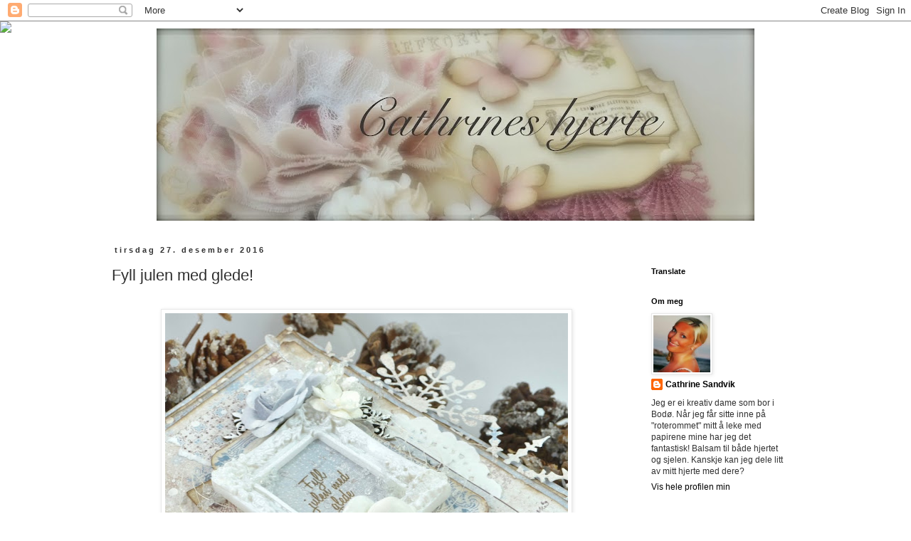

--- FILE ---
content_type: text/html; charset=UTF-8
request_url: http://cathrineshjerte.blogspot.com/2016/12/fyll-julen-med-glede.html
body_size: 29530
content:
<!DOCTYPE html>
<html class='v2' dir='ltr' lang='no'>
<head>
<link href='https://www.blogger.com/static/v1/widgets/335934321-css_bundle_v2.css' rel='stylesheet' type='text/css'/>
<meta content='width=1100' name='viewport'/>
<meta content='text/html; charset=UTF-8' http-equiv='Content-Type'/>
<meta content='blogger' name='generator'/>
<link href='http://cathrineshjerte.blogspot.com/favicon.ico' rel='icon' type='image/x-icon'/>
<link href='http://cathrineshjerte.blogspot.com/2016/12/fyll-julen-med-glede.html' rel='canonical'/>
<link rel="alternate" type="application/atom+xml" title="Cathrines hjerte - Atom" href="http://cathrineshjerte.blogspot.com/feeds/posts/default" />
<link rel="alternate" type="application/rss+xml" title="Cathrines hjerte - RSS" href="http://cathrineshjerte.blogspot.com/feeds/posts/default?alt=rss" />
<link rel="service.post" type="application/atom+xml" title="Cathrines hjerte - Atom" href="https://www.blogger.com/feeds/742534292922815244/posts/default" />

<link rel="alternate" type="application/atom+xml" title="Cathrines hjerte - Atom" href="http://cathrineshjerte.blogspot.com/feeds/1522697032778408255/comments/default" />
<!--Can't find substitution for tag [blog.ieCssRetrofitLinks]-->
<link href='https://blogger.googleusercontent.com/img/b/R29vZ2xl/AVvXsEiYxFCN1hht5ljInQVo3N-QGKQjhd6eaLjUGhTBQN19bM506zNlyvRxCvetWJi-zJmm79IbwdgaAevAg5GdRTlxTY8695TT3u0PHh4zcZZPCrHS6qGqGRsa1cxXZ0FmxMpX1u8xoowd0GNF/s640/fullsizeoutput_271a.jpeg' rel='image_src'/>
<meta content='http://cathrineshjerte.blogspot.com/2016/12/fyll-julen-med-glede.html' property='og:url'/>
<meta content='Fyll julen med glede!' property='og:title'/>
<meta content='      Hei igjen!     Det har vært mange trivelige familieselskap siden den 23. desember, og det er noe jeg setter stor pris på. I dag derimo...' property='og:description'/>
<meta content='https://blogger.googleusercontent.com/img/b/R29vZ2xl/AVvXsEiYxFCN1hht5ljInQVo3N-QGKQjhd6eaLjUGhTBQN19bM506zNlyvRxCvetWJi-zJmm79IbwdgaAevAg5GdRTlxTY8695TT3u0PHh4zcZZPCrHS6qGqGRsa1cxXZ0FmxMpX1u8xoowd0GNF/w1200-h630-p-k-no-nu/fullsizeoutput_271a.jpeg' property='og:image'/>
<title>Cathrines hjerte: Fyll julen med glede!</title>
<style type='text/css'>@font-face{font-family:'Just Another Hand';font-style:normal;font-weight:400;font-display:swap;src:url(//fonts.gstatic.com/s/justanotherhand/v21/845CNN4-AJyIGvIou-6yJKyptyOpOfr2DGiHSIaxjdU.woff2)format('woff2');unicode-range:U+0100-02BA,U+02BD-02C5,U+02C7-02CC,U+02CE-02D7,U+02DD-02FF,U+0304,U+0308,U+0329,U+1D00-1DBF,U+1E00-1E9F,U+1EF2-1EFF,U+2020,U+20A0-20AB,U+20AD-20C0,U+2113,U+2C60-2C7F,U+A720-A7FF;}@font-face{font-family:'Just Another Hand';font-style:normal;font-weight:400;font-display:swap;src:url(//fonts.gstatic.com/s/justanotherhand/v21/845CNN4-AJyIGvIou-6yJKyptyOpOfr4DGiHSIax.woff2)format('woff2');unicode-range:U+0000-00FF,U+0131,U+0152-0153,U+02BB-02BC,U+02C6,U+02DA,U+02DC,U+0304,U+0308,U+0329,U+2000-206F,U+20AC,U+2122,U+2191,U+2193,U+2212,U+2215,U+FEFF,U+FFFD;}</style>
<style id='page-skin-1' type='text/css'><!--
/*
-----------------------------------------------
Blogger Template Style
Name:     Simple
Designer: Blogger
URL:      www.blogger.com
----------------------------------------------- */
/* Content
----------------------------------------------- */
body {
font: normal normal 12px 'Trebuchet MS', Trebuchet, Verdana, sans-serif;
color: #313131;
background: transparent none no-repeat scroll center center;
padding: 0 0 0 0;
}
html body .region-inner {
min-width: 0;
max-width: 100%;
width: auto;
}
h2 {
font-size: 22px;
}
a:link {
text-decoration:none;
color: #000000;
}
a:visited {
text-decoration:none;
color: #c27ba0;
}
a:hover {
text-decoration:underline;
color: #000000;
}
.body-fauxcolumn-outer .fauxcolumn-inner {
background: transparent none repeat scroll top left;
_background-image: none;
}
.body-fauxcolumn-outer .cap-top {
position: absolute;
z-index: 1;
height: 400px;
width: 100%;
}
.body-fauxcolumn-outer .cap-top .cap-left {
width: 100%;
background: transparent none repeat-x scroll top left;
_background-image: none;
}
.content-outer {
-moz-box-shadow: 0 0 0 rgba(0, 0, 0, .15);
-webkit-box-shadow: 0 0 0 rgba(0, 0, 0, .15);
-goog-ms-box-shadow: 0 0 0 #333333;
box-shadow: 0 0 0 rgba(0, 0, 0, .15);
margin-bottom: 1px;
}
.content-inner {
padding: 10px 40px;
}
.content-inner {
background-color: transparent;
}
/* Header
----------------------------------------------- */
.header-outer {
background: transparent none repeat-x scroll 0 -400px;
_background-image: none;
}
.Header h1 {
font: normal normal 0px Just Another Hand;
color: transparent;
text-shadow: 0 0 0 rgba(0, 0, 0, .2);
}
.Header h1 a {
color: transparent;
}
.Header .description {
font-size: 18px;
color: #313131;
}
.header-inner .Header .titlewrapper {
padding: 22px 0;
}
.header-inner .Header .descriptionwrapper {
padding: 0 0;
}
/* Tabs
----------------------------------------------- */
.tabs-inner .section:first-child {
border-top: 0 solid rgba(0, 0, 0, 0);
}
.tabs-inner .section:first-child ul {
margin-top: -1px;
border-top: 1px solid rgba(0, 0, 0, 0);
border-left: 1px solid rgba(0, 0, 0, 0);
border-right: 1px solid rgba(0, 0, 0, 0);
}
.tabs-inner .widget ul {
background: transparent none repeat-x scroll 0 -800px;
_background-image: none;
border-bottom: 1px solid rgba(0, 0, 0, 0);
margin-top: 0;
margin-left: -30px;
margin-right: -30px;
}
.tabs-inner .widget li a {
display: inline-block;
padding: .6em 1em;
font: normal normal 12px 'Trebuchet MS', Trebuchet, Verdana, sans-serif;
color: #313131;
border-left: 1px solid transparent;
border-right: 1px solid rgba(0, 0, 0, 0);
}
.tabs-inner .widget li:first-child a {
border-left: none;
}
.tabs-inner .widget li.selected a, .tabs-inner .widget li a:hover {
color: #313131;
background-color: #e8e8e8;
text-decoration: none;
}
/* Columns
----------------------------------------------- */
.main-outer {
border-top: 0 solid transparent;
}
.fauxcolumn-left-outer .fauxcolumn-inner {
border-right: 1px solid transparent;
}
.fauxcolumn-right-outer .fauxcolumn-inner {
border-left: 1px solid transparent;
}
/* Headings
----------------------------------------------- */
div.widget > h2,
div.widget h2.title {
margin: 0 0 1em 0;
font: normal bold 11px 'Trebuchet MS',Trebuchet,Verdana,sans-serif;
color: #000000;
}
/* Widgets
----------------------------------------------- */
.widget .zippy {
color: #8a8a8a;
text-shadow: 2px 2px 1px rgba(0, 0, 0, .1);
}
.widget .popular-posts ul {
list-style: none;
}
/* Posts
----------------------------------------------- */
h2.date-header {
font: normal bold 11px Arial, Tahoma, Helvetica, FreeSans, sans-serif;
}
.date-header span {
background-color: #ffffff;
color: #313131;
padding: 0.4em;
letter-spacing: 3px;
margin: inherit;
}
.main-inner {
padding-top: 35px;
padding-bottom: 65px;
}
.main-inner .column-center-inner {
padding: 0 0;
}
.main-inner .column-center-inner .section {
margin: 0 1em;
}
.post {
margin: 0 0 45px 0;
}
h3.post-title, .comments h4 {
font: normal normal 22px 'Trebuchet MS',Trebuchet,Verdana,sans-serif;
margin: .75em 0 0;
}
.post-body {
font-size: 110%;
line-height: 1.4;
position: relative;
}
.post-body img, .post-body .tr-caption-container, .Profile img, .Image img,
.BlogList .item-thumbnail img {
padding: 2px;
background: #ffffff;
border: 1px solid #e8e8e8;
-moz-box-shadow: 1px 1px 5px rgba(0, 0, 0, .1);
-webkit-box-shadow: 1px 1px 5px rgba(0, 0, 0, .1);
box-shadow: 1px 1px 5px rgba(0, 0, 0, .1);
}
.post-body img, .post-body .tr-caption-container {
padding: 5px;
}
.post-body .tr-caption-container {
color: #313131;
}
.post-body .tr-caption-container img {
padding: 0;
background: transparent;
border: none;
-moz-box-shadow: 0 0 0 rgba(0, 0, 0, .1);
-webkit-box-shadow: 0 0 0 rgba(0, 0, 0, .1);
box-shadow: 0 0 0 rgba(0, 0, 0, .1);
}
.post-header {
margin: 0 0 1.5em;
line-height: 1.6;
font-size: 90%;
}
.post-footer {
margin: 20px -2px 0;
padding: 5px 10px;
color: #313131;
background-color: rgba(0, 0, 0, 0);
border-bottom: 1px solid rgba(0, 0, 0, 0);
line-height: 1.6;
font-size: 90%;
}
#comments .comment-author {
padding-top: 1.5em;
border-top: 1px solid transparent;
background-position: 0 1.5em;
}
#comments .comment-author:first-child {
padding-top: 0;
border-top: none;
}
.avatar-image-container {
margin: .2em 0 0;
}
#comments .avatar-image-container img {
border: 1px solid #e8e8e8;
}
/* Comments
----------------------------------------------- */
.comments .comments-content .icon.blog-author {
background-repeat: no-repeat;
background-image: url([data-uri]);
}
.comments .comments-content .loadmore a {
border-top: 1px solid #8a8a8a;
border-bottom: 1px solid #8a8a8a;
}
.comments .comment-thread.inline-thread {
background-color: rgba(0, 0, 0, 0);
}
.comments .continue {
border-top: 2px solid #8a8a8a;
}
/* Accents
---------------------------------------------- */
.section-columns td.columns-cell {
border-left: 1px solid transparent;
}
.blog-pager {
background: transparent url(//www.blogblog.com/1kt/simple/paging_dot.png) repeat-x scroll top center;
}
.blog-pager-older-link, .home-link,
.blog-pager-newer-link {
background-color: transparent;
padding: 5px;
}
.footer-outer {
border-top: 1px dashed #bbbbbb;
}
/* Mobile
----------------------------------------------- */
body.mobile  {
background-size: auto;
}
.mobile .body-fauxcolumn-outer {
background: transparent none repeat scroll top left;
}
.mobile .body-fauxcolumn-outer .cap-top {
background-size: 100% auto;
}
.mobile .content-outer {
-webkit-box-shadow: 0 0 3px rgba(0, 0, 0, .15);
box-shadow: 0 0 3px rgba(0, 0, 0, .15);
}
.mobile .tabs-inner .widget ul {
margin-left: 0;
margin-right: 0;
}
.mobile .post {
margin: 0;
}
.mobile .main-inner .column-center-inner .section {
margin: 0;
}
.mobile .date-header span {
padding: 0.1em 10px;
margin: 0 -10px;
}
.mobile h3.post-title {
margin: 0;
}
.mobile .blog-pager {
background: transparent none no-repeat scroll top center;
}
.mobile .footer-outer {
border-top: none;
}
.mobile .main-inner, .mobile .footer-inner {
background-color: transparent;
}
.mobile-index-contents {
color: #313131;
}
.mobile-link-button {
background-color: #000000;
}
.mobile-link-button a:link, .mobile-link-button a:visited {
color: #ffffff;
}
.mobile .tabs-inner .section:first-child {
border-top: none;
}
.mobile .tabs-inner .PageList .widget-content {
background-color: #e8e8e8;
color: #313131;
border-top: 1px solid rgba(0, 0, 0, 0);
border-bottom: 1px solid rgba(0, 0, 0, 0);
}
.mobile .tabs-inner .PageList .widget-content .pagelist-arrow {
border-left: 1px solid rgba(0, 0, 0, 0);
}
#header-inner img {
margin-left: auto;
margin-right: auto;
}
--></style>
<style id='template-skin-1' type='text/css'><!--
body {
min-width: 1070px;
}
.content-outer, .content-fauxcolumn-outer, .region-inner {
min-width: 1070px;
max-width: 1070px;
_width: 1070px;
}
.main-inner .columns {
padding-left: 0px;
padding-right: 250px;
}
.main-inner .fauxcolumn-center-outer {
left: 0px;
right: 250px;
/* IE6 does not respect left and right together */
_width: expression(this.parentNode.offsetWidth -
parseInt("0px") -
parseInt("250px") + 'px');
}
.main-inner .fauxcolumn-left-outer {
width: 0px;
}
.main-inner .fauxcolumn-right-outer {
width: 250px;
}
.main-inner .column-left-outer {
width: 0px;
right: 100%;
margin-left: -0px;
}
.main-inner .column-right-outer {
width: 250px;
margin-right: -250px;
}
#layout {
min-width: 0;
}
#layout .content-outer {
min-width: 0;
width: 800px;
}
#layout .region-inner {
min-width: 0;
width: auto;
}
body#layout div.add_widget {
padding: 8px;
}
body#layout div.add_widget a {
margin-left: 32px;
}
--></style>
<link href='https://www.blogger.com/dyn-css/authorization.css?targetBlogID=742534292922815244&amp;zx=8b6c1601-1e9c-4652-80ff-9cf38fd2ff67' media='none' onload='if(media!=&#39;all&#39;)media=&#39;all&#39;' rel='stylesheet'/><noscript><link href='https://www.blogger.com/dyn-css/authorization.css?targetBlogID=742534292922815244&amp;zx=8b6c1601-1e9c-4652-80ff-9cf38fd2ff67' rel='stylesheet'/></noscript>
<meta name='google-adsense-platform-account' content='ca-host-pub-1556223355139109'/>
<meta name='google-adsense-platform-domain' content='blogspot.com'/>

</head>
<body class='loading variant-simplysimple'>
<div class='navbar section' id='navbar' name='Navbar'><div class='widget Navbar' data-version='1' id='Navbar1'><script type="text/javascript">
    function setAttributeOnload(object, attribute, val) {
      if(window.addEventListener) {
        window.addEventListener('load',
          function(){ object[attribute] = val; }, false);
      } else {
        window.attachEvent('onload', function(){ object[attribute] = val; });
      }
    }
  </script>
<div id="navbar-iframe-container"></div>
<script type="text/javascript" src="https://apis.google.com/js/platform.js"></script>
<script type="text/javascript">
      gapi.load("gapi.iframes:gapi.iframes.style.bubble", function() {
        if (gapi.iframes && gapi.iframes.getContext) {
          gapi.iframes.getContext().openChild({
              url: 'https://www.blogger.com/navbar/742534292922815244?po\x3d1522697032778408255\x26origin\x3dhttp://cathrineshjerte.blogspot.com',
              where: document.getElementById("navbar-iframe-container"),
              id: "navbar-iframe"
          });
        }
      });
    </script><script type="text/javascript">
(function() {
var script = document.createElement('script');
script.type = 'text/javascript';
script.src = '//pagead2.googlesyndication.com/pagead/js/google_top_exp.js';
var head = document.getElementsByTagName('head')[0];
if (head) {
head.appendChild(script);
}})();
</script>
</div></div>
<div class='body-fauxcolumns'>
<div class='fauxcolumn-outer body-fauxcolumn-outer'>
<div class='cap-top'>
<div class='cap-left'></div>
<div class='cap-right'></div>
</div>
<div class='fauxborder-left'>
<div class='fauxborder-right'></div>
<div class='fauxcolumn-inner'>
</div>
</div>
<div class='cap-bottom'>
<div class='cap-left'></div>
<div class='cap-right'></div>
</div>
</div>
</div>
<div class='content'>
<div class='content-fauxcolumns'>
<div class='fauxcolumn-outer content-fauxcolumn-outer'>
<div class='cap-top'>
<div class='cap-left'></div>
<div class='cap-right'></div>
</div>
<div class='fauxborder-left'>
<div class='fauxborder-right'></div>
<div class='fauxcolumn-inner'>
</div>
</div>
<div class='cap-bottom'>
<div class='cap-left'></div>
<div class='cap-right'></div>
</div>
</div>
</div>
<div class='content-outer'>
<div class='content-cap-top cap-top'>
<div class='cap-left'></div>
<div class='cap-right'></div>
</div>
<div class='fauxborder-left content-fauxborder-left'>
<div class='fauxborder-right content-fauxborder-right'></div>
<div class='content-inner'>
<header>
<div class='header-outer'>
<div class='header-cap-top cap-top'>
<div class='cap-left'></div>
<div class='cap-right'></div>
</div>
<div class='fauxborder-left header-fauxborder-left'>
<div class='fauxborder-right header-fauxborder-right'></div>
<div class='region-inner header-inner'>
<div class='header section' id='header' name='Overskrift'><div class='widget Header' data-version='1' id='Header1'>
<div id='header-inner'>
<a href='http://cathrineshjerte.blogspot.com/' style='display: block'>
<img alt='Cathrines hjerte' height='270px; ' id='Header1_headerimg' src='https://blogger.googleusercontent.com/img/b/R29vZ2xl/AVvXsEi8GGXwpk7kpkSdRzhP5A2I7snGOY-74CWFOJDa5nP2Okaj_rwQoH1F74_npSoo4X7RqtXRNPId4IqfeGduNtCmtt6v4PTedZv7-4aRyBq5-7NWYovbC7qSOXn9IX4T4ajRayf0FGx3EFjZ/s840/D7K_4643+-+versjon+2.jpg' style='display: block' width='840px; '/>
</a>
</div>
</div></div>
</div>
</div>
<div class='header-cap-bottom cap-bottom'>
<div class='cap-left'></div>
<div class='cap-right'></div>
</div>
</div>
</header>
<div class='tabs-outer'>
<div class='tabs-cap-top cap-top'>
<div class='cap-left'></div>
<div class='cap-right'></div>
</div>
<div class='fauxborder-left tabs-fauxborder-left'>
<div class='fauxborder-right tabs-fauxborder-right'></div>
<div class='region-inner tabs-inner'>
<div class='tabs section' id='crosscol' name='Krysskolonne'><div class='widget HTML' data-version='1' id='HTML2'>
<div class='widget-content'>
<script>document.write(unescape("%3Cstyle%20type%3D%22text/css%22%3E%0Abody%20%7B%20background-image%20%3A%20url%28%22http%3A//www.shabbyblogs.com/storage/old/MessageInABottleW.jpg%20%22%29%3B%20background-position%3A%20center%3B%20background-repeat%3A%20no-repeat%3B%20%20background-attachment%20%3A%20fixed%3B%20%7D%0A%3C/style%3E%0A%3Cscript%20type%3D%22text/javascript%22%3E%0Avar%20shabby_div%20%3D%20document.createElement%28%27div%27%29%3B%0Ashabby_div.innerHTML%20%3D%20%27%3Ca%20target%3D%22_blank%22%20href%3D%22%20http%3A//www.shabbyblogs.com%22%3E%3Cimg%20border%3D%220%22%20src%3D%22http%3A//www.ShabbyBlogs.com/storage/ShabbyBlogs.jpg%22%3E%3C/a%3E%27%3B%0Adocument.getElementsByTagName%28%27body%27%29.item%280%29.appendChild%28shabby_div%29%3B%0Ashabby_div.style.cssText%20%3D%20%22position%3A%20absolute%3B%20left%3A%200px%3B%20top%3A%2030px%3B%20z-index%3A%2050%3B%20width%3A%20150px%3B%20height%3A%2045px%3B%22%3B%0A%3C/script%3E"));</script>
</div>
<div class='clear'></div>
</div></div>
<div class='tabs no-items section' id='crosscol-overflow' name='Cross-Column 2'></div>
</div>
</div>
<div class='tabs-cap-bottom cap-bottom'>
<div class='cap-left'></div>
<div class='cap-right'></div>
</div>
</div>
<div class='main-outer'>
<div class='main-cap-top cap-top'>
<div class='cap-left'></div>
<div class='cap-right'></div>
</div>
<div class='fauxborder-left main-fauxborder-left'>
<div class='fauxborder-right main-fauxborder-right'></div>
<div class='region-inner main-inner'>
<div class='columns fauxcolumns'>
<div class='fauxcolumn-outer fauxcolumn-center-outer'>
<div class='cap-top'>
<div class='cap-left'></div>
<div class='cap-right'></div>
</div>
<div class='fauxborder-left'>
<div class='fauxborder-right'></div>
<div class='fauxcolumn-inner'>
</div>
</div>
<div class='cap-bottom'>
<div class='cap-left'></div>
<div class='cap-right'></div>
</div>
</div>
<div class='fauxcolumn-outer fauxcolumn-left-outer'>
<div class='cap-top'>
<div class='cap-left'></div>
<div class='cap-right'></div>
</div>
<div class='fauxborder-left'>
<div class='fauxborder-right'></div>
<div class='fauxcolumn-inner'>
</div>
</div>
<div class='cap-bottom'>
<div class='cap-left'></div>
<div class='cap-right'></div>
</div>
</div>
<div class='fauxcolumn-outer fauxcolumn-right-outer'>
<div class='cap-top'>
<div class='cap-left'></div>
<div class='cap-right'></div>
</div>
<div class='fauxborder-left'>
<div class='fauxborder-right'></div>
<div class='fauxcolumn-inner'>
</div>
</div>
<div class='cap-bottom'>
<div class='cap-left'></div>
<div class='cap-right'></div>
</div>
</div>
<!-- corrects IE6 width calculation -->
<div class='columns-inner'>
<div class='column-center-outer'>
<div class='column-center-inner'>
<div class='main section' id='main' name='Hoveddel'><div class='widget Blog' data-version='1' id='Blog1'>
<div class='blog-posts hfeed'>

          <div class="date-outer">
        
<h2 class='date-header'><span>tirsdag 27. desember 2016</span></h2>

          <div class="date-posts">
        
<div class='post-outer'>
<div class='post hentry uncustomized-post-template' itemprop='blogPost' itemscope='itemscope' itemtype='http://schema.org/BlogPosting'>
<meta content='https://blogger.googleusercontent.com/img/b/R29vZ2xl/AVvXsEiYxFCN1hht5ljInQVo3N-QGKQjhd6eaLjUGhTBQN19bM506zNlyvRxCvetWJi-zJmm79IbwdgaAevAg5GdRTlxTY8695TT3u0PHh4zcZZPCrHS6qGqGRsa1cxXZ0FmxMpX1u8xoowd0GNF/s640/fullsizeoutput_271a.jpeg' itemprop='image_url'/>
<meta content='742534292922815244' itemprop='blogId'/>
<meta content='1522697032778408255' itemprop='postId'/>
<a name='1522697032778408255'></a>
<h3 class='post-title entry-title' itemprop='name'>
Fyll julen med glede!
</h3>
<div class='post-header'>
<div class='post-header-line-1'></div>
</div>
<div class='post-body entry-content' id='post-body-1522697032778408255' itemprop='description articleBody'>
<br />
<div class="separator" style="clear: both; text-align: center;">
<a href="https://blogger.googleusercontent.com/img/b/R29vZ2xl/AVvXsEiYxFCN1hht5ljInQVo3N-QGKQjhd6eaLjUGhTBQN19bM506zNlyvRxCvetWJi-zJmm79IbwdgaAevAg5GdRTlxTY8695TT3u0PHh4zcZZPCrHS6qGqGRsa1cxXZ0FmxMpX1u8xoowd0GNF/s1600/fullsizeoutput_271a.jpeg" imageanchor="1" style="margin-left: 1em; margin-right: 1em;"><img border="0" height="640" src="https://blogger.googleusercontent.com/img/b/R29vZ2xl/AVvXsEiYxFCN1hht5ljInQVo3N-QGKQjhd6eaLjUGhTBQN19bM506zNlyvRxCvetWJi-zJmm79IbwdgaAevAg5GdRTlxTY8695TT3u0PHh4zcZZPCrHS6qGqGRsa1cxXZ0FmxMpX1u8xoowd0GNF/s640/fullsizeoutput_271a.jpeg" width="566" /></a></div>
<div class="separator" style="clear: both; text-align: center;">
<br /></div>
<div class="separator" style="clear: both; text-align: center;">
Hei igjen!</div>
<div class="separator" style="clear: both; text-align: center;">
<br /></div>
<div class="separator" style="clear: both; text-align: center;">
Det har vært mange trivelige familieselskap siden den 23. desember, og det er noe jeg setter stor pris på. I dag derimot har jeg en rolig dag hjemme. Det tror jeg også kan bli godt. Baker rundstykker (igjen ;-) ...) , og tar meg kanskje en tur på hobbyrommet.</div>
<div class="separator" style="clear: both; text-align: center;">
<br /></div>
<div class="separator" style="clear: both; text-align: center;">
I dag deler jeg et kort med dere som ble laget til "Julehilsen" - Ett Trykks julespesial.</div>
<div class="separator" style="clear: both; text-align: center;">
Jeg har brukt mønsterark fra Maja Design. Blomstene er fra Prima og Papirdesign. Stempeltrykket er fra Norsk Stempelblad AS.</div>
<br />
<div class="separator" style="clear: both; text-align: center;">
<a href="https://blogger.googleusercontent.com/img/b/R29vZ2xl/AVvXsEg8r7xHt4n5JdQ73zGcvL2JTBQrNA7FpMMKqbec71Xe8qV85HDv5BaDJJC6jvguElKMzk4z-qXkTDnq_7J_q4Vj5qGXG8W2ByJCC3M1E_-aa1mqn40Pkg8z6lOEBfwAmi_-8c25xhc7WpUD/s1600/fullsizeoutput_2715.jpeg" imageanchor="1" style="margin-left: 1em; margin-right: 1em;"><img border="0" height="580" src="https://blogger.googleusercontent.com/img/b/R29vZ2xl/AVvXsEg8r7xHt4n5JdQ73zGcvL2JTBQrNA7FpMMKqbec71Xe8qV85HDv5BaDJJC6jvguElKMzk4z-qXkTDnq_7J_q4Vj5qGXG8W2ByJCC3M1E_-aa1mqn40Pkg8z6lOEBfwAmi_-8c25xhc7WpUD/s640/fullsizeoutput_2715.jpeg" width="640" /></a></div>
<br />
<div class="separator" style="clear: both; text-align: center;">
<a href="https://blogger.googleusercontent.com/img/b/R29vZ2xl/AVvXsEjdIhbSYyMlj3RA9-a3ebukEIcz5HYaZ7faP0kKNnGAzlXG3eLL3HyvJ4e2MqY7hsZDh2NoSXgpNgKnmSQfBD0c1-Jj-StS-FFvo-8C6dKROGn-O-LocTmPj6EMP9aBnJRBaYWM5P7fsAyT/s1600/fullsizeoutput_2716.jpeg" imageanchor="1" style="margin-left: 1em; margin-right: 1em;"><img border="0" height="554" src="https://blogger.googleusercontent.com/img/b/R29vZ2xl/AVvXsEjdIhbSYyMlj3RA9-a3ebukEIcz5HYaZ7faP0kKNnGAzlXG3eLL3HyvJ4e2MqY7hsZDh2NoSXgpNgKnmSQfBD0c1-Jj-StS-FFvo-8C6dKROGn-O-LocTmPj6EMP9aBnJRBaYWM5P7fsAyT/s640/fullsizeoutput_2716.jpeg" width="640" /></a></div>
<br />
<div class="separator" style="clear: both; text-align: center;">
<a href="https://blogger.googleusercontent.com/img/b/R29vZ2xl/AVvXsEhAgRax4X_Lao9mLwzzmdplpcnCvV1Tx4GysJYwkOQgv6MSzi64PV9sYl5g5W-ClXbKQBljtvTQA0IsWrg6kbwfBHc18iSMedKOxFzyOkP6O2FQKSyCkbUmB0pOGwOnkmgBzUeJOc5dIcrA/s1600/fullsizeoutput_2717.jpeg" imageanchor="1" style="margin-left: 1em; margin-right: 1em;"><img border="0" height="554" src="https://blogger.googleusercontent.com/img/b/R29vZ2xl/AVvXsEhAgRax4X_Lao9mLwzzmdplpcnCvV1Tx4GysJYwkOQgv6MSzi64PV9sYl5g5W-ClXbKQBljtvTQA0IsWrg6kbwfBHc18iSMedKOxFzyOkP6O2FQKSyCkbUmB0pOGwOnkmgBzUeJOc5dIcrA/s640/fullsizeoutput_2717.jpeg" width="640" /></a></div>
<div class="separator" style="clear: both; text-align: center;">
<br /></div>
<div class="separator" style="clear: both; text-align: center;">
Ha en fin dag videre &lt;3</div>
<div class="separator" style="clear: both; text-align: center;">
<br /></div>
<div class="separator" style="clear: both; text-align: center;">
God, kreativ klem fra Cathrine.</div>
<div style="text-align: center;">
<br /></div>
<div style='clear: both;'></div>
</div>
<div class='post-footer'>
<div class='post-footer-line post-footer-line-1'>
<span class='post-author vcard'>
Lagt inn av
<span class='fn' itemprop='author' itemscope='itemscope' itemtype='http://schema.org/Person'>
<meta content='https://www.blogger.com/profile/00972064108501235325' itemprop='url'/>
<a class='g-profile' href='https://www.blogger.com/profile/00972064108501235325' rel='author' title='author profile'>
<span itemprop='name'>Cathrine Sandvik</span>
</a>
</span>
</span>
<span class='post-timestamp'>
kl.
<meta content='http://cathrineshjerte.blogspot.com/2016/12/fyll-julen-med-glede.html' itemprop='url'/>
<a class='timestamp-link' href='http://cathrineshjerte.blogspot.com/2016/12/fyll-julen-med-glede.html' rel='bookmark' title='permanent link'><abbr class='published' itemprop='datePublished' title='2016-12-27T04:36:00-08:00'>04:36</abbr></a>
</span>
<span class='post-comment-link'>
</span>
<span class='post-icons'>
<span class='item-control blog-admin pid-1130387468'>
<a href='https://www.blogger.com/post-edit.g?blogID=742534292922815244&postID=1522697032778408255&from=pencil' title='Rediger innlegg'>
<img alt='' class='icon-action' height='18' src='https://resources.blogblog.com/img/icon18_edit_allbkg.gif' width='18'/>
</a>
</span>
</span>
<div class='post-share-buttons goog-inline-block'>
<a class='goog-inline-block share-button sb-email' href='https://www.blogger.com/share-post.g?blogID=742534292922815244&postID=1522697032778408255&target=email' target='_blank' title='Send dette via e-post'><span class='share-button-link-text'>Send dette via e-post</span></a><a class='goog-inline-block share-button sb-blog' href='https://www.blogger.com/share-post.g?blogID=742534292922815244&postID=1522697032778408255&target=blog' onclick='window.open(this.href, "_blank", "height=270,width=475"); return false;' target='_blank' title='Blogg dette!'><span class='share-button-link-text'>Blogg dette!</span></a><a class='goog-inline-block share-button sb-twitter' href='https://www.blogger.com/share-post.g?blogID=742534292922815244&postID=1522697032778408255&target=twitter' target='_blank' title='Del på X'><span class='share-button-link-text'>Del på X</span></a><a class='goog-inline-block share-button sb-facebook' href='https://www.blogger.com/share-post.g?blogID=742534292922815244&postID=1522697032778408255&target=facebook' onclick='window.open(this.href, "_blank", "height=430,width=640"); return false;' target='_blank' title='Del på Facebook'><span class='share-button-link-text'>Del på Facebook</span></a><a class='goog-inline-block share-button sb-pinterest' href='https://www.blogger.com/share-post.g?blogID=742534292922815244&postID=1522697032778408255&target=pinterest' target='_blank' title='Del på Pinterest'><span class='share-button-link-text'>Del på Pinterest</span></a>
</div>
</div>
<div class='post-footer-line post-footer-line-2'>
<span class='post-labels'>
Etiketter:
<a href='http://cathrineshjerte.blogspot.com/search/label/Ett%20trykk' rel='tag'>Ett trykk</a>,
<a href='http://cathrineshjerte.blogspot.com/search/label/Julekort' rel='tag'>Julekort</a>,
<a href='http://cathrineshjerte.blogspot.com/search/label/Maja%20Design' rel='tag'>Maja Design</a>,
<a href='http://cathrineshjerte.blogspot.com/search/label/Norsk%20stempelblad' rel='tag'>Norsk stempelblad</a>
</span>
</div>
<div class='post-footer-line post-footer-line-3'>
<span class='post-location'>
</span>
</div>
</div>
</div>
<div class='comments' id='comments'>
<a name='comments'></a>
<h4>3 kommentarer:</h4>
<div class='comments-content'>
<script async='async' src='' type='text/javascript'></script>
<script type='text/javascript'>
    (function() {
      var items = null;
      var msgs = null;
      var config = {};

// <![CDATA[
      var cursor = null;
      if (items && items.length > 0) {
        cursor = parseInt(items[items.length - 1].timestamp) + 1;
      }

      var bodyFromEntry = function(entry) {
        var text = (entry &&
                    ((entry.content && entry.content.$t) ||
                     (entry.summary && entry.summary.$t))) ||
            '';
        if (entry && entry.gd$extendedProperty) {
          for (var k in entry.gd$extendedProperty) {
            if (entry.gd$extendedProperty[k].name == 'blogger.contentRemoved') {
              return '<span class="deleted-comment">' + text + '</span>';
            }
          }
        }
        return text;
      }

      var parse = function(data) {
        cursor = null;
        var comments = [];
        if (data && data.feed && data.feed.entry) {
          for (var i = 0, entry; entry = data.feed.entry[i]; i++) {
            var comment = {};
            // comment ID, parsed out of the original id format
            var id = /blog-(\d+).post-(\d+)/.exec(entry.id.$t);
            comment.id = id ? id[2] : null;
            comment.body = bodyFromEntry(entry);
            comment.timestamp = Date.parse(entry.published.$t) + '';
            if (entry.author && entry.author.constructor === Array) {
              var auth = entry.author[0];
              if (auth) {
                comment.author = {
                  name: (auth.name ? auth.name.$t : undefined),
                  profileUrl: (auth.uri ? auth.uri.$t : undefined),
                  avatarUrl: (auth.gd$image ? auth.gd$image.src : undefined)
                };
              }
            }
            if (entry.link) {
              if (entry.link[2]) {
                comment.link = comment.permalink = entry.link[2].href;
              }
              if (entry.link[3]) {
                var pid = /.*comments\/default\/(\d+)\?.*/.exec(entry.link[3].href);
                if (pid && pid[1]) {
                  comment.parentId = pid[1];
                }
              }
            }
            comment.deleteclass = 'item-control blog-admin';
            if (entry.gd$extendedProperty) {
              for (var k in entry.gd$extendedProperty) {
                if (entry.gd$extendedProperty[k].name == 'blogger.itemClass') {
                  comment.deleteclass += ' ' + entry.gd$extendedProperty[k].value;
                } else if (entry.gd$extendedProperty[k].name == 'blogger.displayTime') {
                  comment.displayTime = entry.gd$extendedProperty[k].value;
                }
              }
            }
            comments.push(comment);
          }
        }
        return comments;
      };

      var paginator = function(callback) {
        if (hasMore()) {
          var url = config.feed + '?alt=json&v=2&orderby=published&reverse=false&max-results=50';
          if (cursor) {
            url += '&published-min=' + new Date(cursor).toISOString();
          }
          window.bloggercomments = function(data) {
            var parsed = parse(data);
            cursor = parsed.length < 50 ? null
                : parseInt(parsed[parsed.length - 1].timestamp) + 1
            callback(parsed);
            window.bloggercomments = null;
          }
          url += '&callback=bloggercomments';
          var script = document.createElement('script');
          script.type = 'text/javascript';
          script.src = url;
          document.getElementsByTagName('head')[0].appendChild(script);
        }
      };
      var hasMore = function() {
        return !!cursor;
      };
      var getMeta = function(key, comment) {
        if ('iswriter' == key) {
          var matches = !!comment.author
              && comment.author.name == config.authorName
              && comment.author.profileUrl == config.authorUrl;
          return matches ? 'true' : '';
        } else if ('deletelink' == key) {
          return config.baseUri + '/comment/delete/'
               + config.blogId + '/' + comment.id;
        } else if ('deleteclass' == key) {
          return comment.deleteclass;
        }
        return '';
      };

      var replybox = null;
      var replyUrlParts = null;
      var replyParent = undefined;

      var onReply = function(commentId, domId) {
        if (replybox == null) {
          // lazily cache replybox, and adjust to suit this style:
          replybox = document.getElementById('comment-editor');
          if (replybox != null) {
            replybox.height = '250px';
            replybox.style.display = 'block';
            replyUrlParts = replybox.src.split('#');
          }
        }
        if (replybox && (commentId !== replyParent)) {
          replybox.src = '';
          document.getElementById(domId).insertBefore(replybox, null);
          replybox.src = replyUrlParts[0]
              + (commentId ? '&parentID=' + commentId : '')
              + '#' + replyUrlParts[1];
          replyParent = commentId;
        }
      };

      var hash = (window.location.hash || '#').substring(1);
      var startThread, targetComment;
      if (/^comment-form_/.test(hash)) {
        startThread = hash.substring('comment-form_'.length);
      } else if (/^c[0-9]+$/.test(hash)) {
        targetComment = hash.substring(1);
      }

      // Configure commenting API:
      var configJso = {
        'maxDepth': config.maxThreadDepth
      };
      var provider = {
        'id': config.postId,
        'data': items,
        'loadNext': paginator,
        'hasMore': hasMore,
        'getMeta': getMeta,
        'onReply': onReply,
        'rendered': true,
        'initComment': targetComment,
        'initReplyThread': startThread,
        'config': configJso,
        'messages': msgs
      };

      var render = function() {
        if (window.goog && window.goog.comments) {
          var holder = document.getElementById('comment-holder');
          window.goog.comments.render(holder, provider);
        }
      };

      // render now, or queue to render when library loads:
      if (window.goog && window.goog.comments) {
        render();
      } else {
        window.goog = window.goog || {};
        window.goog.comments = window.goog.comments || {};
        window.goog.comments.loadQueue = window.goog.comments.loadQueue || [];
        window.goog.comments.loadQueue.push(render);
      }
    })();
// ]]>
  </script>
<div id='comment-holder'>
<div class="comment-thread toplevel-thread"><ol id="top-ra"><li class="comment" id="c576551317966187963"><div class="avatar-image-container"><img src="//blogger.googleusercontent.com/img/b/R29vZ2xl/AVvXsEh4jGGlEHEFa5hNAW_4GKdwVDz2ArSTwI9rd-cL74hgs6dvJHK6PZT2UedGsn60EZaQgeGh1hfhLxYW-o3Fex37iaLhNb3kwTZgclqtcl8Ycz7uVPJC80MF95f_SseY1A/s45-c/9B3EBCAE-6295-45BD-9E8F-6BE2D31272CA.jpeg" alt=""/></div><div class="comment-block"><div class="comment-header"><cite class="user"><a href="https://www.blogger.com/profile/03340044120826536302" rel="nofollow">Sol</a></cite><span class="icon user "></span><span class="datetime secondary-text"><a rel="nofollow" href="http://cathrineshjerte.blogspot.com/2016/12/fyll-julen-med-glede.html?showComment=1482855732655#c576551317966187963">27. desember 2016 kl. 08:22</a></span></div><p class="comment-content">Nyyyyydelig!! Lekre farger.. Vakkert pyntet og helt Nydelig satt sammen!.. Du er Virkelig Dyktig!<br></p><span class="comment-actions secondary-text"><a class="comment-reply" target="_self" data-comment-id="576551317966187963">Svar</a><span class="item-control blog-admin blog-admin pid-1736012526"><a target="_self" href="https://www.blogger.com/comment/delete/742534292922815244/576551317966187963">Slett</a></span></span></div><div class="comment-replies"><div id="c576551317966187963-rt" class="comment-thread inline-thread hidden"><span class="thread-toggle thread-expanded"><span class="thread-arrow"></span><span class="thread-count"><a target="_self">Svar</a></span></span><ol id="c576551317966187963-ra" class="thread-chrome thread-expanded"><div></div><div id="c576551317966187963-continue" class="continue"><a class="comment-reply" target="_self" data-comment-id="576551317966187963">Svar</a></div></ol></div></div><div class="comment-replybox-single" id="c576551317966187963-ce"></div></li><li class="comment" id="c4088178379574462895"><div class="avatar-image-container"><img src="//www.blogger.com/img/blogger_logo_round_35.png" alt=""/></div><div class="comment-block"><div class="comment-header"><cite class="user"><a href="https://www.blogger.com/profile/10310428840648777501" rel="nofollow">Karenzkardz</a></cite><span class="icon user "></span><span class="datetime secondary-text"><a rel="nofollow" href="http://cathrineshjerte.blogspot.com/2016/12/fyll-julen-med-glede.html?showComment=1482925171574#c4088178379574462895">28. desember 2016 kl. 03:39</a></span></div><p class="comment-content">This is so pretty x </p><span class="comment-actions secondary-text"><a class="comment-reply" target="_self" data-comment-id="4088178379574462895">Svar</a><span class="item-control blog-admin blog-admin pid-2077637486"><a target="_self" href="https://www.blogger.com/comment/delete/742534292922815244/4088178379574462895">Slett</a></span></span></div><div class="comment-replies"><div id="c4088178379574462895-rt" class="comment-thread inline-thread hidden"><span class="thread-toggle thread-expanded"><span class="thread-arrow"></span><span class="thread-count"><a target="_self">Svar</a></span></span><ol id="c4088178379574462895-ra" class="thread-chrome thread-expanded"><div></div><div id="c4088178379574462895-continue" class="continue"><a class="comment-reply" target="_self" data-comment-id="4088178379574462895">Svar</a></div></ol></div></div><div class="comment-replybox-single" id="c4088178379574462895-ce"></div></li><li class="comment" id="c7700226012290692745"><div class="avatar-image-container"><img src="//4.bp.blogspot.com/-KprHEtwXMQE/ZLYxeyBYRcI/AAAAAAAASNw/ZgPfLLt45z4JvMzr80ofOKkO3sO2tavMACK4BGAYYCw/s35/Gitte.jpg" alt=""/></div><div class="comment-block"><div class="comment-header"><cite class="user"><a href="https://www.blogger.com/profile/11864488018908180823" rel="nofollow">Gitte</a></cite><span class="icon user "></span><span class="datetime secondary-text"><a rel="nofollow" href="http://cathrineshjerte.blogspot.com/2016/12/fyll-julen-med-glede.html?showComment=1482991117927#c7700226012290692745">28. desember 2016 kl. 21:58</a></span></div><p class="comment-content">Rigtig lækkert kort.</p><span class="comment-actions secondary-text"><a class="comment-reply" target="_self" data-comment-id="7700226012290692745">Svar</a><span class="item-control blog-admin blog-admin pid-1743032950"><a target="_self" href="https://www.blogger.com/comment/delete/742534292922815244/7700226012290692745">Slett</a></span></span></div><div class="comment-replies"><div id="c7700226012290692745-rt" class="comment-thread inline-thread hidden"><span class="thread-toggle thread-expanded"><span class="thread-arrow"></span><span class="thread-count"><a target="_self">Svar</a></span></span><ol id="c7700226012290692745-ra" class="thread-chrome thread-expanded"><div></div><div id="c7700226012290692745-continue" class="continue"><a class="comment-reply" target="_self" data-comment-id="7700226012290692745">Svar</a></div></ol></div></div><div class="comment-replybox-single" id="c7700226012290692745-ce"></div></li></ol><div id="top-continue" class="continue"><a class="comment-reply" target="_self">Legg til kommentar</a></div><div class="comment-replybox-thread" id="top-ce"></div><div class="loadmore hidden" data-post-id="1522697032778408255"><a target="_self">Last inn mer ...</a></div></div>
</div>
</div>
<p class='comment-footer'>
<div class='comment-form'>
<a name='comment-form'></a>
<p>Jeg blir så glad om du skriver noen ord til meg &#9829; det setter jeg stor pris på!Ønsker dere en flott dag :-)<br /><br />So nice of you to take the time to write me a comment &#9829;&#65038;<br />I really appreciate that! Have a nice day :-)</p>
<a href='https://www.blogger.com/comment/frame/742534292922815244?po=1522697032778408255&hl=no&saa=85391&origin=http://cathrineshjerte.blogspot.com' id='comment-editor-src'></a>
<iframe allowtransparency='true' class='blogger-iframe-colorize blogger-comment-from-post' frameborder='0' height='410px' id='comment-editor' name='comment-editor' src='' width='100%'></iframe>
<script src='https://www.blogger.com/static/v1/jsbin/2830521187-comment_from_post_iframe.js' type='text/javascript'></script>
<script type='text/javascript'>
      BLOG_CMT_createIframe('https://www.blogger.com/rpc_relay.html');
    </script>
</div>
</p>
<div id='backlinks-container'>
<div id='Blog1_backlinks-container'>
</div>
</div>
</div>
</div>

        </div></div>
      
</div>
<div class='blog-pager' id='blog-pager'>
<span id='blog-pager-newer-link'>
<a class='blog-pager-newer-link' href='http://cathrineshjerte.blogspot.com/2016/12/happy-new-year.html' id='Blog1_blog-pager-newer-link' title='Nyere innlegg'>Nyere innlegg</a>
</span>
<span id='blog-pager-older-link'>
<a class='blog-pager-older-link' href='http://cathrineshjerte.blogspot.com/2016/12/god-jul-alle-sammen.html' id='Blog1_blog-pager-older-link' title='Eldre innlegg'>Eldre innlegg</a>
</span>
<a class='home-link' href='http://cathrineshjerte.blogspot.com/'>Startsiden</a>
</div>
<div class='clear'></div>
<div class='post-feeds'>
<div class='feed-links'>
Abonner på:
<a class='feed-link' href='http://cathrineshjerte.blogspot.com/feeds/1522697032778408255/comments/default' target='_blank' type='application/atom+xml'>Legg inn kommentarer (Atom)</a>
</div>
</div>
</div></div>
</div>
</div>
<div class='column-left-outer'>
<div class='column-left-inner'>
<aside>
</aside>
</div>
</div>
<div class='column-right-outer'>
<div class='column-right-inner'>
<aside>
<div class='sidebar section' id='sidebar-right-1'><div class='widget HTML' data-version='1' id='HTML6'>
<div class='widget-content'>
<script>document.write(unescape("%3Cstyle%20type%3D%22text/css%22%3E%0Abody%20%7B%20background-image%20%3A%20url%28%22http://thecutestblogontheblock.com/wp-content/uploads/2011/10/Demoiselle3coloumncopy.jpg%20%22%29%3B%20background-position%3A%20center%3B%20background-repeat%3A%20no-repeat%3B%20%20background-attachment%20%3A%20fixed%3B%20%7D%0A%3C/style%3E%0A%3Cscript%20type%3D%22text/javascript%22%3E%0Avar%20div%20%3D%20document.createElement%28%27div%27%29%3B%0Adiv.setAttribute%28%27style%27%2C%22position%3A%20absolute%3B%20left%3A%200px%3B%20top%3A%2030px%3B%20z-index%3A%2050%3B%20width%3A%20150px%3B%20height%3A%2045px%3B%22%29%3B%0Adiv.innerHTML%20%3D%20%27%3Ca%20target%3D%22_blank%22%20href%3D%22%20http%3A//www.thecutestblogontheblock.com%22%3E%3Cimg%20border%3D%220%22%20src%3D%22http%3A//www.thecutestblogontheblock.com/images/tag.png%22%3E%3C/a%3E%27%3B%0Adocument.getElementsByTagName%28%27body%27%29.item%280%29.appendChild%28div%29%3B%0A%3C/script%3E"));</script>
</div>
<div class='clear'></div>
</div><div class='widget Translate' data-version='1' id='Translate1'>
<h2 class='title'>Translate</h2>
<div id='google_translate_element'></div>
<script>
    function googleTranslateElementInit() {
      new google.translate.TranslateElement({
        pageLanguage: 'no',
        autoDisplay: 'true',
        layout: google.translate.TranslateElement.InlineLayout.VERTICAL
      }, 'google_translate_element');
    }
  </script>
<script src='//translate.google.com/translate_a/element.js?cb=googleTranslateElementInit'></script>
<div class='clear'></div>
</div><div class='widget Profile' data-version='1' id='Profile1'>
<h2>Om meg</h2>
<div class='widget-content'>
<a href='https://www.blogger.com/profile/00972064108501235325'><img alt='Bildet mitt' class='profile-img' height='80' src='//blogger.googleusercontent.com/img/b/R29vZ2xl/AVvXsEh-f3Plz-T376PdVZSBkz0IikWkl2whvBzs1R4vYEqNKroJOlnkjmCl6ol_wFRFloiQw1GOSNCesPRsYHZd1PScDvVNwxhLCMFZRPQG0S27WlAjjyQH_gOQzot_PCt3H8w/s113/*' width='80'/></a>
<dl class='profile-datablock'>
<dt class='profile-data'>
<a class='profile-name-link g-profile' href='https://www.blogger.com/profile/00972064108501235325' rel='author' style='background-image: url(//www.blogger.com/img/logo-16.png);'>
Cathrine Sandvik
</a>
</dt>
<dd class='profile-textblock'>Jeg er ei kreativ dame som bor i Bodø.  Når jeg får sitte inne på &quot;roterommet&quot; mitt å leke med papirene mine har jeg det fantastisk! Balsam til både hjertet og sjelen. Kanskje kan jeg dele litt av mitt hjerte med dere?</dd>
</dl>
<a class='profile-link' href='https://www.blogger.com/profile/00972064108501235325' rel='author'>Vis hele profilen min</a>
<div class='clear'></div>
</div>
</div><div class='widget Followers' data-version='1' id='Followers1'>
<h2 class='title'>Følgere</h2>
<div class='widget-content'>
<div id='Followers1-wrapper'>
<div style='margin-right:2px;'>
<div><script type="text/javascript" src="https://apis.google.com/js/platform.js"></script>
<div id="followers-iframe-container"></div>
<script type="text/javascript">
    window.followersIframe = null;
    function followersIframeOpen(url) {
      gapi.load("gapi.iframes", function() {
        if (gapi.iframes && gapi.iframes.getContext) {
          window.followersIframe = gapi.iframes.getContext().openChild({
            url: url,
            where: document.getElementById("followers-iframe-container"),
            messageHandlersFilter: gapi.iframes.CROSS_ORIGIN_IFRAMES_FILTER,
            messageHandlers: {
              '_ready': function(obj) {
                window.followersIframe.getIframeEl().height = obj.height;
              },
              'reset': function() {
                window.followersIframe.close();
                followersIframeOpen("https://www.blogger.com/followers/frame/742534292922815244?colors\x3dCgt0cmFuc3BhcmVudBILdHJhbnNwYXJlbnQaByMzMTMxMzEiByMwMDAwMDAqC3RyYW5zcGFyZW50MgcjMDAwMDAwOgcjMzEzMTMxQgcjMDAwMDAwSgcjOGE4YThhUgcjMDAwMDAwWgt0cmFuc3BhcmVudA%3D%3D\x26pageSize\x3d21\x26hl\x3dno\x26origin\x3dhttp://cathrineshjerte.blogspot.com");
              },
              'open': function(url) {
                window.followersIframe.close();
                followersIframeOpen(url);
              }
            }
          });
        }
      });
    }
    followersIframeOpen("https://www.blogger.com/followers/frame/742534292922815244?colors\x3dCgt0cmFuc3BhcmVudBILdHJhbnNwYXJlbnQaByMzMTMxMzEiByMwMDAwMDAqC3RyYW5zcGFyZW50MgcjMDAwMDAwOgcjMzEzMTMxQgcjMDAwMDAwSgcjOGE4YThhUgcjMDAwMDAwWgt0cmFuc3BhcmVudA%3D%3D\x26pageSize\x3d21\x26hl\x3dno\x26origin\x3dhttp://cathrineshjerte.blogspot.com");
  </script></div>
</div>
</div>
<div class='clear'></div>
</div>
</div><div class='widget Text' data-version='1' id='Text1'>
<h2 class='title'>Kontakt meg</h2>
<div class='widget-content'>
E-post: cathrsan@gmail.com
</div>
<div class='clear'></div>
</div><div class='widget BlogSearch' data-version='1' id='BlogSearch1'>
<h2 class='title'>Søk i denne bloggen</h2>
<div class='widget-content'>
<div id='BlogSearch1_form'>
<form action='http://cathrineshjerte.blogspot.com/search' class='gsc-search-box' target='_top'>
<table cellpadding='0' cellspacing='0' class='gsc-search-box'>
<tbody>
<tr>
<td class='gsc-input'>
<input autocomplete='off' class='gsc-input' name='q' size='10' title='search' type='text' value=''/>
</td>
<td class='gsc-search-button'>
<input class='gsc-search-button' title='search' type='submit' value='Søk'/>
</td>
</tr>
</tbody>
</table>
</form>
</div>
</div>
<div class='clear'></div>
</div><div class='widget Label' data-version='1' id='Label1'>
<h2>Mine innlegg</h2>
<div class='widget-content cloud-label-widget-content'>
<span class='label-size label-size-1'>
<a dir='ltr' href='http://cathrineshjerte.blogspot.com/search/label/Art%20Journal'>Art Journal</a>
<span class='label-count' dir='ltr'>(1)</span>
</span>
<span class='label-size label-size-1'>
<a dir='ltr' href='http://cathrineshjerte.blogspot.com/search/label/ATC'>ATC</a>
<span class='label-count' dir='ltr'>(1)</span>
</span>
<span class='label-size label-size-3'>
<a dir='ltr' href='http://cathrineshjerte.blogspot.com/search/label/Baby'>Baby</a>
<span class='label-count' dir='ltr'>(21)</span>
</span>
<span class='label-size label-size-3'>
<a dir='ltr' href='http://cathrineshjerte.blogspot.com/search/label/Babykort'>Babykort</a>
<span class='label-count' dir='ltr'>(20)</span>
</span>
<span class='label-size label-size-2'>
<a dir='ltr' href='http://cathrineshjerte.blogspot.com/search/label/Blog%20hop'>Blog hop</a>
<span class='label-count' dir='ltr'>(3)</span>
</span>
<span class='label-size label-size-2'>
<a dir='ltr' href='http://cathrineshjerte.blogspot.com/search/label/Blogghopp'>Blogghopp</a>
<span class='label-count' dir='ltr'>(2)</span>
</span>
<span class='label-size label-size-2'>
<a dir='ltr' href='http://cathrineshjerte.blogspot.com/search/label/Bok'>Bok</a>
<span class='label-count' dir='ltr'>(4)</span>
</span>
<span class='label-size label-size-3'>
<a dir='ltr' href='http://cathrineshjerte.blogspot.com/search/label/Boks'>Boks</a>
<span class='label-count' dir='ltr'>(17)</span>
</span>
<span class='label-size label-size-2'>
<a dir='ltr' href='http://cathrineshjerte.blogspot.com/search/label/Bordkort%20og%20invitasjoner'>Bordkort og invitasjoner</a>
<span class='label-count' dir='ltr'>(4)</span>
</span>
<span class='label-size label-size-4'>
<a dir='ltr' href='http://cathrineshjerte.blogspot.com/search/label/Brettekort'>Brettekort</a>
<span class='label-count' dir='ltr'>(38)</span>
</span>
<span class='label-size label-size-3'>
<a dir='ltr' href='http://cathrineshjerte.blogspot.com/search/label/Bryllup'>Bryllup</a>
<span class='label-count' dir='ltr'>(23)</span>
</span>
<span class='label-size label-size-4'>
<a dir='ltr' href='http://cathrineshjerte.blogspot.com/search/label/Bursdagskort'>Bursdagskort</a>
<span class='label-count' dir='ltr'>(42)</span>
</span>
<span class='label-size label-size-3'>
<a dir='ltr' href='http://cathrineshjerte.blogspot.com/search/label/Cardabilities'>Cardabilities</a>
<span class='label-count' dir='ltr'>(14)</span>
</span>
<span class='label-size label-size-2'>
<a dir='ltr' href='http://cathrineshjerte.blogspot.com/search/label/Cherish%20This'>Cherish This</a>
<span class='label-count' dir='ltr'>(5)</span>
</span>
<span class='label-size label-size-1'>
<a dir='ltr' href='http://cathrineshjerte.blogspot.com/search/label/Chipboard'>Chipboard</a>
<span class='label-count' dir='ltr'>(1)</span>
</span>
<span class='label-size label-size-5'>
<a dir='ltr' href='http://cathrineshjerte.blogspot.com/search/label/Diverse%20kort'>Diverse kort</a>
<span class='label-count' dir='ltr'>(148)</span>
</span>
<span class='label-size label-size-3'>
<a dir='ltr' href='http://cathrineshjerte.blogspot.com/search/label/D%C3%A5p'>Dåp</a>
<span class='label-count' dir='ltr'>(8)</span>
</span>
<span class='label-size label-size-3'>
<a dir='ltr' href='http://cathrineshjerte.blogspot.com/search/label/Eskekort'>Eskekort</a>
<span class='label-count' dir='ltr'>(8)</span>
</span>
<span class='label-size label-size-4'>
<a dir='ltr' href='http://cathrineshjerte.blogspot.com/search/label/Esker'>Esker</a>
<span class='label-count' dir='ltr'>(27)</span>
</span>
<span class='label-size label-size-4'>
<a dir='ltr' href='http://cathrineshjerte.blogspot.com/search/label/Ett%20trykk'>Ett trykk</a>
<span class='label-count' dir='ltr'>(55)</span>
</span>
<span class='label-size label-size-1'>
<a dir='ltr' href='http://cathrineshjerte.blogspot.com/search/label/Farsdagskort'>Farsdagskort</a>
<span class='label-count' dir='ltr'>(1)</span>
</span>
<span class='label-size label-size-2'>
<a dir='ltr' href='http://cathrineshjerte.blogspot.com/search/label/Gaveinnpakking'>Gaveinnpakking</a>
<span class='label-count' dir='ltr'>(2)</span>
</span>
<span class='label-size label-size-2'>
<a dir='ltr' href='http://cathrineshjerte.blogspot.com/search/label/Gavekort'>Gavekort</a>
<span class='label-count' dir='ltr'>(4)</span>
</span>
<span class='label-size label-size-3'>
<a dir='ltr' href='http://cathrineshjerte.blogspot.com/search/label/Gavepose'>Gavepose</a>
<span class='label-count' dir='ltr'>(22)</span>
</span>
<span class='label-size label-size-2'>
<a dir='ltr' href='http://cathrineshjerte.blogspot.com/search/label/Giveaway'>Giveaway</a>
<span class='label-count' dir='ltr'>(3)</span>
</span>
<span class='label-size label-size-2'>
<a dir='ltr' href='http://cathrineshjerte.blogspot.com/search/label/gjestedesigner'>gjestedesigner</a>
<span class='label-count' dir='ltr'>(5)</span>
</span>
<span class='label-size label-size-3'>
<a dir='ltr' href='http://cathrineshjerte.blogspot.com/search/label/Gratulasjonskort'>Gratulasjonskort</a>
<span class='label-count' dir='ltr'>(24)</span>
</span>
<span class='label-size label-size-2'>
<a dir='ltr' href='http://cathrineshjerte.blogspot.com/search/label/Halloween'>Halloween</a>
<span class='label-count' dir='ltr'>(3)</span>
</span>
<span class='label-size label-size-3'>
<a dir='ltr' href='http://cathrineshjerte.blogspot.com/search/label/Inkido'>Inkido</a>
<span class='label-count' dir='ltr'>(20)</span>
</span>
<span class='label-size label-size-4'>
<a dir='ltr' href='http://cathrineshjerte.blogspot.com/search/label/Jul'>Jul</a>
<span class='label-count' dir='ltr'>(78)</span>
</span>
<span class='label-size label-size-4'>
<a dir='ltr' href='http://cathrineshjerte.blogspot.com/search/label/Julekort'>Julekort</a>
<span class='label-count' dir='ltr'>(70)</span>
</span>
<span class='label-size label-size-2'>
<a dir='ltr' href='http://cathrineshjerte.blogspot.com/search/label/Julepynt'>Julepynt</a>
<span class='label-count' dir='ltr'>(3)</span>
</span>
<span class='label-size label-size-1'>
<a dir='ltr' href='http://cathrineshjerte.blogspot.com/search/label/Kalender'>Kalender</a>
<span class='label-count' dir='ltr'>(1)</span>
</span>
<span class='label-size label-size-4'>
<a dir='ltr' href='http://cathrineshjerte.blogspot.com/search/label/Konfirmasjonskort'>Konfirmasjonskort</a>
<span class='label-count' dir='ltr'>(41)</span>
</span>
<span class='label-size label-size-2'>
<a dir='ltr' href='http://cathrineshjerte.blogspot.com/search/label/Kort%20og%20Godt'>Kort og Godt</a>
<span class='label-count' dir='ltr'>(3)</span>
</span>
<span class='label-size label-size-2'>
<a dir='ltr' href='http://cathrineshjerte.blogspot.com/search/label/Lerret'>Lerret</a>
<span class='label-count' dir='ltr'>(5)</span>
</span>
<span class='label-size label-size-3'>
<a dir='ltr' href='http://cathrineshjerte.blogspot.com/search/label/Live%20%26%20Love%20Crafts'>Live &amp; Love Crafts</a>
<span class='label-count' dir='ltr'>(21)</span>
</span>
<span class='label-size label-size-2'>
<a dir='ltr' href='http://cathrineshjerte.blogspot.com/search/label/LO'>LO</a>
<span class='label-count' dir='ltr'>(2)</span>
</span>
<span class='label-size label-size-1'>
<a dir='ltr' href='http://cathrineshjerte.blogspot.com/search/label/Lollipop%20kort'>Lollipop kort</a>
<span class='label-count' dir='ltr'>(1)</span>
</span>
<span class='label-size label-size-4'>
<a dir='ltr' href='http://cathrineshjerte.blogspot.com/search/label/Maja%20Design'>Maja Design</a>
<span class='label-count' dir='ltr'>(69)</span>
</span>
<span class='label-size label-size-3'>
<a dir='ltr' href='http://cathrineshjerte.blogspot.com/search/label/maskulint%20kort'>maskulint kort</a>
<span class='label-count' dir='ltr'>(16)</span>
</span>
<span class='label-size label-size-3'>
<a dir='ltr' href='http://cathrineshjerte.blogspot.com/search/label/Minialbum'>Minialbum</a>
<span class='label-count' dir='ltr'>(9)</span>
</span>
<span class='label-size label-size-2'>
<a dir='ltr' href='http://cathrineshjerte.blogspot.com/search/label/Mixed%20media'>Mixed media</a>
<span class='label-count' dir='ltr'>(5)</span>
</span>
<span class='label-size label-size-1'>
<a dir='ltr' href='http://cathrineshjerte.blogspot.com/search/label/Muffins'>Muffins</a>
<span class='label-count' dir='ltr'>(1)</span>
</span>
<span class='label-size label-size-4'>
<a dir='ltr' href='http://cathrineshjerte.blogspot.com/search/label/Norsk%20stempelblad'>Norsk stempelblad</a>
<span class='label-count' dir='ltr'>(37)</span>
</span>
<span class='label-size label-size-5'>
<a dir='ltr' href='http://cathrineshjerte.blogspot.com/search/label/Papirdesign'>Papirdesign</a>
<span class='label-count' dir='ltr'>(178)</span>
</span>
<span class='label-size label-size-5'>
<a dir='ltr' href='http://cathrineshjerte.blogspot.com/search/label/Pion'>Pion</a>
<span class='label-count' dir='ltr'>(154)</span>
</span>
<span class='label-size label-size-2'>
<a dir='ltr' href='http://cathrineshjerte.blogspot.com/search/label/Posekort'>Posekort</a>
<span class='label-count' dir='ltr'>(2)</span>
</span>
<span class='label-size label-size-4'>
<a dir='ltr' href='http://cathrineshjerte.blogspot.com/search/label/Prima'>Prima</a>
<span class='label-count' dir='ltr'>(51)</span>
</span>
<span class='label-size label-size-2'>
<a dir='ltr' href='http://cathrineshjerte.blogspot.com/search/label/P%C3%A5ske'>Påske</a>
<span class='label-count' dir='ltr'>(6)</span>
</span>
<span class='label-size label-size-2'>
<a dir='ltr' href='http://cathrineshjerte.blogspot.com/search/label/Shakerkort'>Shakerkort</a>
<span class='label-count' dir='ltr'>(2)</span>
</span>
<span class='label-size label-size-1'>
<a dir='ltr' href='http://cathrineshjerte.blogspot.com/search/label/Skisse'>Skisse</a>
<span class='label-count' dir='ltr'>(1)</span>
</span>
<span class='label-size label-size-4'>
<a dir='ltr' href='http://cathrineshjerte.blogspot.com/search/label/Stempelglede'>Stempelglede</a>
<span class='label-count' dir='ltr'>(59)</span>
</span>
<span class='label-size label-size-4'>
<a dir='ltr' href='http://cathrineshjerte.blogspot.com/search/label/Tag'>Tag</a>
<span class='label-count' dir='ltr'>(30)</span>
</span>
<span class='label-size label-size-2'>
<a dir='ltr' href='http://cathrineshjerte.blogspot.com/search/label/Tips'>Tips</a>
<span class='label-count' dir='ltr'>(3)</span>
</span>
<span class='label-size label-size-3'>
<a dir='ltr' href='http://cathrineshjerte.blogspot.com/search/label/Tutorial'>Tutorial</a>
<span class='label-count' dir='ltr'>(11)</span>
</span>
<span class='label-size label-size-3'>
<a dir='ltr' href='http://cathrineshjerte.blogspot.com/search/label/Utfordring'>Utfordring</a>
<span class='label-count' dir='ltr'>(18)</span>
</span>
<span class='label-size label-size-2'>
<a dir='ltr' href='http://cathrineshjerte.blogspot.com/search/label/Valentinsdag'>Valentinsdag</a>
<span class='label-count' dir='ltr'>(2)</span>
</span>
<span class='label-size label-size-2'>
<a dir='ltr' href='http://cathrineshjerte.blogspot.com/search/label/Vinter'>Vinter</a>
<span class='label-count' dir='ltr'>(6)</span>
</span>
<span class='label-size label-size-4'>
<a dir='ltr' href='http://cathrineshjerte.blogspot.com/search/label/Wild%20Orchid%20Craft'>Wild Orchid Craft</a>
<span class='label-count' dir='ltr'>(74)</span>
</span>
<span class='label-size label-size-3'>
<a dir='ltr' href='http://cathrineshjerte.blogspot.com/search/label/Wycinanka'>Wycinanka</a>
<span class='label-count' dir='ltr'>(19)</span>
</span>
<span class='label-size label-size-1'>
<a dir='ltr' href='http://cathrineshjerte.blogspot.com/search/label/%C3%85rets%20skandinaviske%20scrapper'>Årets skandinaviske scrapper</a>
<span class='label-count' dir='ltr'>(1)</span>
</span>
<div class='clear'></div>
</div>
</div><div class='widget HTML' data-version='1' id='HTML4'>
<h2 class='title'>FØLG MEG PÅ PINTEREST</h2>
<div class='widget-content'>
<a data-pin-do="embedUser" href="http://www.pinterest.com/cathrsan/"data-pin-scale-width="80" data-pin-scale-height="200" data-pin-board-width="400">Besøk Cathrines profil på Pinterest.</a><!-- Please call pinit.js only once per page --><script type="text/javascript" async src="//assets.pinterest.com/js/pinit.js"></script>
</div>
<div class='clear'></div>
</div><div class='widget Image' data-version='1' id='Image13'>
<h2>JEG DESIGNER FOR PION DESIGN</h2>
<div class='widget-content'>
<a href='http://blog.piondesign.se/'>
<img alt='JEG DESIGNER FOR PION DESIGN' height='130' id='Image13_img' src='https://blogger.googleusercontent.com/img/b/R29vZ2xl/AVvXsEj4J7sHi1Xy4lIeVyux4jtL4XPRcDXz33eCjQull3QmEH_TSnnhAiXb4LGgc6rwtUKi4FxRIwCDSELNYqWSH3-V-eAFLmwyosXLOgtkQGnuzgdoXM2kN7hrL88SQhqEsigv4F5VqaIhmTkk/s1600-r/Pion-Design-Us.png' width='130'/>
</a>
<br/>
</div>
<div class='clear'></div>
</div><div class='widget Image' data-version='1' id='Image3'>
<h2>JEG DESIGNER FOR PAPIRDESIGN</h2>
<div class='widget-content'>
<a href='http://www.papirdesign.no/'>
<img alt='JEG DESIGNER FOR PAPIRDESIGN' height='190' id='Image3_img' src='https://blogger.googleusercontent.com/img/b/R29vZ2xl/AVvXsEgWkZIDvNiCe9LmuMrGLXL01fdA_cmDmOIhF1sGUc2YxlszS4aT6DTyHWq8kREEbYtBtqK0X9Ln4zOK2wPcq503710quyWwBGZYGEBkRh34Ev-LqrH8WIb9jnq1uNJqjpFKtePx0DnEuqPv/s1600/16864315_10155075576466133_5357382965431345978_n.jpg' width='190'/>
</a>
<br/>
</div>
<div class='clear'></div>
</div><div class='widget BlogList' data-version='1' id='BlogList2'>
<h2 class='title'>Designere for Papirdesign</h2>
<div class='widget-content'>
<div class='blog-list-container' id='BlogList2_container'>
<ul id='BlogList2_blogs'>
<li style='display: block;'>
<div class='blog-icon'>
<img data-lateloadsrc='https://lh3.googleusercontent.com/blogger_img_proxy/AEn0k_sXG0fmLkmxfZEUZYtjtFv5R2pMsNH-HRJwYVqCjUiSI2qoi_LhX0JegmjatC_zKkAp8nbmInhipvoU09XSrIHKF_-CLJQZ=s16-w16-h16' height='16' width='16'/>
</div>
<div class='blog-content'>
<div class='blog-title'>
<a href='https://mypapermill.com' target='_blank'>
Papirmølla</a>
</div>
<div class='item-content'>
</div>
</div>
<div style='clear: both;'></div>
</li>
<li style='display: block;'>
<div class='blog-icon'>
<img data-lateloadsrc='https://lh3.googleusercontent.com/blogger_img_proxy/AEn0k_sl1pntKd3gjGL_HQte38EmT8yyQsBN5f1c3fccErUqQkmKGKvFEro1s4gyaKEpThS98nSdvnVqVlvjJPD715sSXO-RMXatM7X0XWl4-Ro0ZGATeQ=s16-w16-h16' height='16' width='16'/>
</div>
<div class='blog-content'>
<div class='blog-title'>
<a href='http://renatesluftslott.blogspot.com/' target='_blank'>
Renates Luftslott</a>
</div>
<div class='item-content'>
</div>
</div>
<div style='clear: both;'></div>
</li>
<li style='display: block;'>
<div class='blog-icon'>
<img data-lateloadsrc='https://lh3.googleusercontent.com/blogger_img_proxy/AEn0k_ux-lESEPKP7u54m6Kty5N4XQlFAygWz4vxi2Z1zVYhcFoOVYnH-zujAKK4QsZs7tsQ9-_cr4ZazFe8j_xSHmWogj-rxWunrFXZZhBiUIJlVAh1VhPZbmE=s16-w16-h16' height='16' width='16'/>
</div>
<div class='blog-content'>
<div class='blog-title'>
<a href='http://idakristinskortmakeri.blogspot.com/' target='_blank'>
Ida Kristins kortmakeri</a>
</div>
<div class='item-content'>
</div>
</div>
<div style='clear: both;'></div>
</li>
<li style='display: block;'>
<div class='blog-icon'>
<img data-lateloadsrc='https://lh3.googleusercontent.com/blogger_img_proxy/AEn0k_t-gSAMmmmpvbwTak2yhT77HUIx_DK2nsTNTh-1MzJOk6gxUlFQXcNzw_E6ugjMVKbslMJHfciO9WyFA-zHZ-ITpa9adbi4Jt9hs1M-4E9pfulaaA=s16-w16-h16' height='16' width='16'/>
</div>
<div class='blog-content'>
<div class='blog-title'>
<a href='http://lenesstempelkrok.blogspot.com/' target='_blank'>
Lene'S Stempelkrok</a>
</div>
<div class='item-content'>
</div>
</div>
<div style='clear: both;'></div>
</li>
<li style='display: block;'>
<div class='blog-icon'>
<img data-lateloadsrc='https://lh3.googleusercontent.com/blogger_img_proxy/AEn0k_ussGjoj9WLulSEjOR7-2t2MytGsmVV6PafgQM048MV8URugeExklMvrCmkad2Me195SjGrynMkpEvQYqbXdx1KG2zE8gWt1PoLy8xI6DsGAHTeT74FgQ=s16-w16-h16' height='16' width='16'/>
</div>
<div class='blog-content'>
<div class='blog-title'>
<a href='http://annkristins-fristed.blogspot.com/' target='_blank'>
Ann Kristins fristed</a>
</div>
<div class='item-content'>
</div>
</div>
<div style='clear: both;'></div>
</li>
<li style='display: block;'>
<div class='blog-icon'>
<img data-lateloadsrc='https://lh3.googleusercontent.com/blogger_img_proxy/AEn0k_sqFm9tfxhwc7R87WnVfVwoON700EAnuszM45K30h4VZJ3ZjO9j-1BNrIZq6nIMpEA1qgXz7vSMnISH208GKNFN7gKazLibS3Z5igt2Prk=s16-w16-h16' height='16' width='16'/>
</div>
<div class='blog-content'>
<div class='blog-title'>
<a href='http://lindasshobby.blogspot.com/' target='_blank'>
paper-fun-creating</a>
</div>
<div class='item-content'>
</div>
</div>
<div style='clear: both;'></div>
</li>
<li style='display: block;'>
<div class='blog-icon'>
<img data-lateloadsrc='https://lh3.googleusercontent.com/blogger_img_proxy/AEn0k_v4QX-3nLIzzjRt38AszHCF8qtd_PiH-6FhgcPeg9-Wc-nPToaiB1Mr5Sg0KcXgyqqToXKkXbWjd4YHnA4MLuG6QQgpI-0LpTX6JnOUUA=s16-w16-h16' height='16' width='16'/>
</div>
<div class='blog-content'>
<div class='blog-title'>
<a href='http://kristine89.blogspot.com/' target='_blank'>
Kristine's lille papirverden</a>
</div>
<div class='item-content'>
</div>
</div>
<div style='clear: both;'></div>
</li>
<li style='display: block;'>
<div class='blog-icon'>
<img data-lateloadsrc='https://lh3.googleusercontent.com/blogger_img_proxy/AEn0k_tk6PZhdPUOYPDlYIedJ5IR2nPbPJf-JvW3g9tDPgqwjq2GCA6lc2k_r8ZgvC_C6jyDU4rmpanjZRzNZoY1zLA8Vlh7eHBIQXg9cvxEV0n1toAkU7Q=s16-w16-h16' height='16' width='16'/>
</div>
<div class='blog-content'>
<div class='blog-title'>
<a href='http://stempelgalsverden.blogspot.com/' target='_blank'>
Stempelgalsverden</a>
</div>
<div class='item-content'>
</div>
</div>
<div style='clear: both;'></div>
</li>
<li style='display: block;'>
<div class='blog-icon'>
<img data-lateloadsrc='https://lh3.googleusercontent.com/blogger_img_proxy/AEn0k_s29j8qCcVs8pt0-JXjw9vUS-TaD1wEBTJ291WqxarsJnUxNrsZAOX0MHW6m4FX-LJ_D1mGOr66qjYwZv-wR1uyEmJt76IuQLTz4rg=s16-w16-h16' height='16' width='16'/>
</div>
<div class='blog-content'>
<div class='blog-title'>
<a href='http://meretekj.blogspot.com/' target='_blank'>
Merete sin kortverden</a>
</div>
<div class='item-content'>
</div>
</div>
<div style='clear: both;'></div>
</li>
</ul>
<div class='clear'></div>
</div>
</div>
</div><div class='widget Image' data-version='1' id='Image6'>
<h2>JEG DESIGNER FOR STEMPELGLEDE</h2>
<div class='widget-content'>
<a href='http://stempelglede.typepad.com/stempelglede_design_team_/'>
<img alt='JEG DESIGNER FOR STEMPELGLEDE' height='190' id='Image6_img' src='https://blogger.googleusercontent.com/img/b/R29vZ2xl/AVvXsEgf_YkI4GVxGgz7-alg3cwp_JcGY737mCoB0_vAsheR_BUmOekvoi_wwFWu2z1dbzfjSQdtvdn60wgFTBgaRE2KoR7OHsy0eaEHeOSBBnUSkmaf7C7DZdbJyaPipCgdLbH2XkFnxcK-cSfI/s1600/Cathrine_StempelgledeDT_200px.jpg' width='123'/>
</a>
<br/>
<span class='caption'>DT 2014, 2015, 2016,2017</span>
</div>
<div class='clear'></div>
</div><div class='widget Image' data-version='1' id='Image1'>
<h2>JEG DESIGNER FOR WILD ORCID CRAFTS</h2>
<div class='widget-content'>
<a href='http:// wildorchidcrafts.blogspot.no'>
<img alt='JEG DESIGNER FOR WILD ORCID CRAFTS' height='188' id='Image1_img' src='https://blogger.googleusercontent.com/img/b/R29vZ2xl/AVvXsEi0720iamM6ihwuONBBirQQIvoAHHlHPQX4VQ9I-37NLlzfLZ_mKmMkRAGPHV-u7-idHlPJKgt_QRqKBmAUPPp0RNhvL0Fb9s-H65Ef4et2LedStpWUwamtM-zdtukcZv_QrEhQWNrjRHo7/s190/fullsizeoutput_284a.jpeg' width='190'/>
</a>
<br/>
</div>
<div class='clear'></div>
</div><div class='widget BlogArchive' data-version='1' id='BlogArchive1'>
<h2>Bloggarkiv</h2>
<div class='widget-content'>
<div id='ArchiveList'>
<div id='BlogArchive1_ArchiveList'>
<ul class='hierarchy'>
<li class='archivedate collapsed'>
<a class='toggle' href='javascript:void(0)'>
<span class='zippy'>

        &#9658;&#160;
      
</span>
</a>
<a class='post-count-link' href='http://cathrineshjerte.blogspot.com/2019/'>
2019
</a>
<span class='post-count' dir='ltr'>(12)</span>
<ul class='hierarchy'>
<li class='archivedate collapsed'>
<a class='toggle' href='javascript:void(0)'>
<span class='zippy'>

        &#9658;&#160;
      
</span>
</a>
<a class='post-count-link' href='http://cathrineshjerte.blogspot.com/2019/10/'>
oktober
</a>
<span class='post-count' dir='ltr'>(1)</span>
</li>
</ul>
<ul class='hierarchy'>
<li class='archivedate collapsed'>
<a class='toggle' href='javascript:void(0)'>
<span class='zippy'>

        &#9658;&#160;
      
</span>
</a>
<a class='post-count-link' href='http://cathrineshjerte.blogspot.com/2019/09/'>
september
</a>
<span class='post-count' dir='ltr'>(1)</span>
</li>
</ul>
<ul class='hierarchy'>
<li class='archivedate collapsed'>
<a class='toggle' href='javascript:void(0)'>
<span class='zippy'>

        &#9658;&#160;
      
</span>
</a>
<a class='post-count-link' href='http://cathrineshjerte.blogspot.com/2019/08/'>
august
</a>
<span class='post-count' dir='ltr'>(2)</span>
</li>
</ul>
<ul class='hierarchy'>
<li class='archivedate collapsed'>
<a class='toggle' href='javascript:void(0)'>
<span class='zippy'>

        &#9658;&#160;
      
</span>
</a>
<a class='post-count-link' href='http://cathrineshjerte.blogspot.com/2019/06/'>
juni
</a>
<span class='post-count' dir='ltr'>(1)</span>
</li>
</ul>
<ul class='hierarchy'>
<li class='archivedate collapsed'>
<a class='toggle' href='javascript:void(0)'>
<span class='zippy'>

        &#9658;&#160;
      
</span>
</a>
<a class='post-count-link' href='http://cathrineshjerte.blogspot.com/2019/05/'>
mai
</a>
<span class='post-count' dir='ltr'>(2)</span>
</li>
</ul>
<ul class='hierarchy'>
<li class='archivedate collapsed'>
<a class='toggle' href='javascript:void(0)'>
<span class='zippy'>

        &#9658;&#160;
      
</span>
</a>
<a class='post-count-link' href='http://cathrineshjerte.blogspot.com/2019/04/'>
april
</a>
<span class='post-count' dir='ltr'>(1)</span>
</li>
</ul>
<ul class='hierarchy'>
<li class='archivedate collapsed'>
<a class='toggle' href='javascript:void(0)'>
<span class='zippy'>

        &#9658;&#160;
      
</span>
</a>
<a class='post-count-link' href='http://cathrineshjerte.blogspot.com/2019/03/'>
mars
</a>
<span class='post-count' dir='ltr'>(3)</span>
</li>
</ul>
<ul class='hierarchy'>
<li class='archivedate collapsed'>
<a class='toggle' href='javascript:void(0)'>
<span class='zippy'>

        &#9658;&#160;
      
</span>
</a>
<a class='post-count-link' href='http://cathrineshjerte.blogspot.com/2019/02/'>
februar
</a>
<span class='post-count' dir='ltr'>(1)</span>
</li>
</ul>
</li>
</ul>
<ul class='hierarchy'>
<li class='archivedate collapsed'>
<a class='toggle' href='javascript:void(0)'>
<span class='zippy'>

        &#9658;&#160;
      
</span>
</a>
<a class='post-count-link' href='http://cathrineshjerte.blogspot.com/2018/'>
2018
</a>
<span class='post-count' dir='ltr'>(36)</span>
<ul class='hierarchy'>
<li class='archivedate collapsed'>
<a class='toggle' href='javascript:void(0)'>
<span class='zippy'>

        &#9658;&#160;
      
</span>
</a>
<a class='post-count-link' href='http://cathrineshjerte.blogspot.com/2018/12/'>
desember
</a>
<span class='post-count' dir='ltr'>(3)</span>
</li>
</ul>
<ul class='hierarchy'>
<li class='archivedate collapsed'>
<a class='toggle' href='javascript:void(0)'>
<span class='zippy'>

        &#9658;&#160;
      
</span>
</a>
<a class='post-count-link' href='http://cathrineshjerte.blogspot.com/2018/11/'>
november
</a>
<span class='post-count' dir='ltr'>(1)</span>
</li>
</ul>
<ul class='hierarchy'>
<li class='archivedate collapsed'>
<a class='toggle' href='javascript:void(0)'>
<span class='zippy'>

        &#9658;&#160;
      
</span>
</a>
<a class='post-count-link' href='http://cathrineshjerte.blogspot.com/2018/09/'>
september
</a>
<span class='post-count' dir='ltr'>(1)</span>
</li>
</ul>
<ul class='hierarchy'>
<li class='archivedate collapsed'>
<a class='toggle' href='javascript:void(0)'>
<span class='zippy'>

        &#9658;&#160;
      
</span>
</a>
<a class='post-count-link' href='http://cathrineshjerte.blogspot.com/2018/08/'>
august
</a>
<span class='post-count' dir='ltr'>(1)</span>
</li>
</ul>
<ul class='hierarchy'>
<li class='archivedate collapsed'>
<a class='toggle' href='javascript:void(0)'>
<span class='zippy'>

        &#9658;&#160;
      
</span>
</a>
<a class='post-count-link' href='http://cathrineshjerte.blogspot.com/2018/07/'>
juli
</a>
<span class='post-count' dir='ltr'>(4)</span>
</li>
</ul>
<ul class='hierarchy'>
<li class='archivedate collapsed'>
<a class='toggle' href='javascript:void(0)'>
<span class='zippy'>

        &#9658;&#160;
      
</span>
</a>
<a class='post-count-link' href='http://cathrineshjerte.blogspot.com/2018/06/'>
juni
</a>
<span class='post-count' dir='ltr'>(2)</span>
</li>
</ul>
<ul class='hierarchy'>
<li class='archivedate collapsed'>
<a class='toggle' href='javascript:void(0)'>
<span class='zippy'>

        &#9658;&#160;
      
</span>
</a>
<a class='post-count-link' href='http://cathrineshjerte.blogspot.com/2018/05/'>
mai
</a>
<span class='post-count' dir='ltr'>(3)</span>
</li>
</ul>
<ul class='hierarchy'>
<li class='archivedate collapsed'>
<a class='toggle' href='javascript:void(0)'>
<span class='zippy'>

        &#9658;&#160;
      
</span>
</a>
<a class='post-count-link' href='http://cathrineshjerte.blogspot.com/2018/04/'>
april
</a>
<span class='post-count' dir='ltr'>(5)</span>
</li>
</ul>
<ul class='hierarchy'>
<li class='archivedate collapsed'>
<a class='toggle' href='javascript:void(0)'>
<span class='zippy'>

        &#9658;&#160;
      
</span>
</a>
<a class='post-count-link' href='http://cathrineshjerte.blogspot.com/2018/03/'>
mars
</a>
<span class='post-count' dir='ltr'>(5)</span>
</li>
</ul>
<ul class='hierarchy'>
<li class='archivedate collapsed'>
<a class='toggle' href='javascript:void(0)'>
<span class='zippy'>

        &#9658;&#160;
      
</span>
</a>
<a class='post-count-link' href='http://cathrineshjerte.blogspot.com/2018/02/'>
februar
</a>
<span class='post-count' dir='ltr'>(5)</span>
</li>
</ul>
<ul class='hierarchy'>
<li class='archivedate collapsed'>
<a class='toggle' href='javascript:void(0)'>
<span class='zippy'>

        &#9658;&#160;
      
</span>
</a>
<a class='post-count-link' href='http://cathrineshjerte.blogspot.com/2018/01/'>
januar
</a>
<span class='post-count' dir='ltr'>(6)</span>
</li>
</ul>
</li>
</ul>
<ul class='hierarchy'>
<li class='archivedate collapsed'>
<a class='toggle' href='javascript:void(0)'>
<span class='zippy'>

        &#9658;&#160;
      
</span>
</a>
<a class='post-count-link' href='http://cathrineshjerte.blogspot.com/2017/'>
2017
</a>
<span class='post-count' dir='ltr'>(86)</span>
<ul class='hierarchy'>
<li class='archivedate collapsed'>
<a class='toggle' href='javascript:void(0)'>
<span class='zippy'>

        &#9658;&#160;
      
</span>
</a>
<a class='post-count-link' href='http://cathrineshjerte.blogspot.com/2017/12/'>
desember
</a>
<span class='post-count' dir='ltr'>(8)</span>
</li>
</ul>
<ul class='hierarchy'>
<li class='archivedate collapsed'>
<a class='toggle' href='javascript:void(0)'>
<span class='zippy'>

        &#9658;&#160;
      
</span>
</a>
<a class='post-count-link' href='http://cathrineshjerte.blogspot.com/2017/11/'>
november
</a>
<span class='post-count' dir='ltr'>(7)</span>
</li>
</ul>
<ul class='hierarchy'>
<li class='archivedate collapsed'>
<a class='toggle' href='javascript:void(0)'>
<span class='zippy'>

        &#9658;&#160;
      
</span>
</a>
<a class='post-count-link' href='http://cathrineshjerte.blogspot.com/2017/10/'>
oktober
</a>
<span class='post-count' dir='ltr'>(9)</span>
</li>
</ul>
<ul class='hierarchy'>
<li class='archivedate collapsed'>
<a class='toggle' href='javascript:void(0)'>
<span class='zippy'>

        &#9658;&#160;
      
</span>
</a>
<a class='post-count-link' href='http://cathrineshjerte.blogspot.com/2017/09/'>
september
</a>
<span class='post-count' dir='ltr'>(8)</span>
</li>
</ul>
<ul class='hierarchy'>
<li class='archivedate collapsed'>
<a class='toggle' href='javascript:void(0)'>
<span class='zippy'>

        &#9658;&#160;
      
</span>
</a>
<a class='post-count-link' href='http://cathrineshjerte.blogspot.com/2017/08/'>
august
</a>
<span class='post-count' dir='ltr'>(8)</span>
</li>
</ul>
<ul class='hierarchy'>
<li class='archivedate collapsed'>
<a class='toggle' href='javascript:void(0)'>
<span class='zippy'>

        &#9658;&#160;
      
</span>
</a>
<a class='post-count-link' href='http://cathrineshjerte.blogspot.com/2017/07/'>
juli
</a>
<span class='post-count' dir='ltr'>(4)</span>
</li>
</ul>
<ul class='hierarchy'>
<li class='archivedate collapsed'>
<a class='toggle' href='javascript:void(0)'>
<span class='zippy'>

        &#9658;&#160;
      
</span>
</a>
<a class='post-count-link' href='http://cathrineshjerte.blogspot.com/2017/06/'>
juni
</a>
<span class='post-count' dir='ltr'>(7)</span>
</li>
</ul>
<ul class='hierarchy'>
<li class='archivedate collapsed'>
<a class='toggle' href='javascript:void(0)'>
<span class='zippy'>

        &#9658;&#160;
      
</span>
</a>
<a class='post-count-link' href='http://cathrineshjerte.blogspot.com/2017/05/'>
mai
</a>
<span class='post-count' dir='ltr'>(5)</span>
</li>
</ul>
<ul class='hierarchy'>
<li class='archivedate collapsed'>
<a class='toggle' href='javascript:void(0)'>
<span class='zippy'>

        &#9658;&#160;
      
</span>
</a>
<a class='post-count-link' href='http://cathrineshjerte.blogspot.com/2017/04/'>
april
</a>
<span class='post-count' dir='ltr'>(8)</span>
</li>
</ul>
<ul class='hierarchy'>
<li class='archivedate collapsed'>
<a class='toggle' href='javascript:void(0)'>
<span class='zippy'>

        &#9658;&#160;
      
</span>
</a>
<a class='post-count-link' href='http://cathrineshjerte.blogspot.com/2017/03/'>
mars
</a>
<span class='post-count' dir='ltr'>(7)</span>
</li>
</ul>
<ul class='hierarchy'>
<li class='archivedate collapsed'>
<a class='toggle' href='javascript:void(0)'>
<span class='zippy'>

        &#9658;&#160;
      
</span>
</a>
<a class='post-count-link' href='http://cathrineshjerte.blogspot.com/2017/02/'>
februar
</a>
<span class='post-count' dir='ltr'>(7)</span>
</li>
</ul>
<ul class='hierarchy'>
<li class='archivedate collapsed'>
<a class='toggle' href='javascript:void(0)'>
<span class='zippy'>

        &#9658;&#160;
      
</span>
</a>
<a class='post-count-link' href='http://cathrineshjerte.blogspot.com/2017/01/'>
januar
</a>
<span class='post-count' dir='ltr'>(8)</span>
</li>
</ul>
</li>
</ul>
<ul class='hierarchy'>
<li class='archivedate expanded'>
<a class='toggle' href='javascript:void(0)'>
<span class='zippy toggle-open'>

        &#9660;&#160;
      
</span>
</a>
<a class='post-count-link' href='http://cathrineshjerte.blogspot.com/2016/'>
2016
</a>
<span class='post-count' dir='ltr'>(78)</span>
<ul class='hierarchy'>
<li class='archivedate expanded'>
<a class='toggle' href='javascript:void(0)'>
<span class='zippy toggle-open'>

        &#9660;&#160;
      
</span>
</a>
<a class='post-count-link' href='http://cathrineshjerte.blogspot.com/2016/12/'>
desember
</a>
<span class='post-count' dir='ltr'>(5)</span>
<ul class='posts'>
<li><a href='http://cathrineshjerte.blogspot.com/2016/12/happy-new-year.html'>Happy New Year!</a></li>
<li><a href='http://cathrineshjerte.blogspot.com/2016/12/fyll-julen-med-glede.html'>Fyll julen med glede!</a></li>
<li><a href='http://cathrineshjerte.blogspot.com/2016/12/god-jul-alle-sammen.html'>God jul alle sammen!</a></li>
<li><a href='http://cathrineshjerte.blogspot.com/2016/12/its-your-day-dt-pion-design.html'>It&#39;s your day! #DT pion Design</a></li>
<li><a href='http://cathrineshjerte.blogspot.com/2016/12/a-sweet-tag-dt-pion-design.html'>A sweet tag #DT Pion Design.</a></li>
</ul>
</li>
</ul>
<ul class='hierarchy'>
<li class='archivedate collapsed'>
<a class='toggle' href='javascript:void(0)'>
<span class='zippy'>

        &#9658;&#160;
      
</span>
</a>
<a class='post-count-link' href='http://cathrineshjerte.blogspot.com/2016/11/'>
november
</a>
<span class='post-count' dir='ltr'>(9)</span>
</li>
</ul>
<ul class='hierarchy'>
<li class='archivedate collapsed'>
<a class='toggle' href='javascript:void(0)'>
<span class='zippy'>

        &#9658;&#160;
      
</span>
</a>
<a class='post-count-link' href='http://cathrineshjerte.blogspot.com/2016/10/'>
oktober
</a>
<span class='post-count' dir='ltr'>(7)</span>
</li>
</ul>
<ul class='hierarchy'>
<li class='archivedate collapsed'>
<a class='toggle' href='javascript:void(0)'>
<span class='zippy'>

        &#9658;&#160;
      
</span>
</a>
<a class='post-count-link' href='http://cathrineshjerte.blogspot.com/2016/09/'>
september
</a>
<span class='post-count' dir='ltr'>(6)</span>
</li>
</ul>
<ul class='hierarchy'>
<li class='archivedate collapsed'>
<a class='toggle' href='javascript:void(0)'>
<span class='zippy'>

        &#9658;&#160;
      
</span>
</a>
<a class='post-count-link' href='http://cathrineshjerte.blogspot.com/2016/08/'>
august
</a>
<span class='post-count' dir='ltr'>(6)</span>
</li>
</ul>
<ul class='hierarchy'>
<li class='archivedate collapsed'>
<a class='toggle' href='javascript:void(0)'>
<span class='zippy'>

        &#9658;&#160;
      
</span>
</a>
<a class='post-count-link' href='http://cathrineshjerte.blogspot.com/2016/07/'>
juli
</a>
<span class='post-count' dir='ltr'>(6)</span>
</li>
</ul>
<ul class='hierarchy'>
<li class='archivedate collapsed'>
<a class='toggle' href='javascript:void(0)'>
<span class='zippy'>

        &#9658;&#160;
      
</span>
</a>
<a class='post-count-link' href='http://cathrineshjerte.blogspot.com/2016/06/'>
juni
</a>
<span class='post-count' dir='ltr'>(6)</span>
</li>
</ul>
<ul class='hierarchy'>
<li class='archivedate collapsed'>
<a class='toggle' href='javascript:void(0)'>
<span class='zippy'>

        &#9658;&#160;
      
</span>
</a>
<a class='post-count-link' href='http://cathrineshjerte.blogspot.com/2016/05/'>
mai
</a>
<span class='post-count' dir='ltr'>(10)</span>
</li>
</ul>
<ul class='hierarchy'>
<li class='archivedate collapsed'>
<a class='toggle' href='javascript:void(0)'>
<span class='zippy'>

        &#9658;&#160;
      
</span>
</a>
<a class='post-count-link' href='http://cathrineshjerte.blogspot.com/2016/04/'>
april
</a>
<span class='post-count' dir='ltr'>(3)</span>
</li>
</ul>
<ul class='hierarchy'>
<li class='archivedate collapsed'>
<a class='toggle' href='javascript:void(0)'>
<span class='zippy'>

        &#9658;&#160;
      
</span>
</a>
<a class='post-count-link' href='http://cathrineshjerte.blogspot.com/2016/03/'>
mars
</a>
<span class='post-count' dir='ltr'>(13)</span>
</li>
</ul>
<ul class='hierarchy'>
<li class='archivedate collapsed'>
<a class='toggle' href='javascript:void(0)'>
<span class='zippy'>

        &#9658;&#160;
      
</span>
</a>
<a class='post-count-link' href='http://cathrineshjerte.blogspot.com/2016/02/'>
februar
</a>
<span class='post-count' dir='ltr'>(4)</span>
</li>
</ul>
<ul class='hierarchy'>
<li class='archivedate collapsed'>
<a class='toggle' href='javascript:void(0)'>
<span class='zippy'>

        &#9658;&#160;
      
</span>
</a>
<a class='post-count-link' href='http://cathrineshjerte.blogspot.com/2016/01/'>
januar
</a>
<span class='post-count' dir='ltr'>(3)</span>
</li>
</ul>
</li>
</ul>
<ul class='hierarchy'>
<li class='archivedate collapsed'>
<a class='toggle' href='javascript:void(0)'>
<span class='zippy'>

        &#9658;&#160;
      
</span>
</a>
<a class='post-count-link' href='http://cathrineshjerte.blogspot.com/2015/'>
2015
</a>
<span class='post-count' dir='ltr'>(91)</span>
<ul class='hierarchy'>
<li class='archivedate collapsed'>
<a class='toggle' href='javascript:void(0)'>
<span class='zippy'>

        &#9658;&#160;
      
</span>
</a>
<a class='post-count-link' href='http://cathrineshjerte.blogspot.com/2015/12/'>
desember
</a>
<span class='post-count' dir='ltr'>(5)</span>
</li>
</ul>
<ul class='hierarchy'>
<li class='archivedate collapsed'>
<a class='toggle' href='javascript:void(0)'>
<span class='zippy'>

        &#9658;&#160;
      
</span>
</a>
<a class='post-count-link' href='http://cathrineshjerte.blogspot.com/2015/11/'>
november
</a>
<span class='post-count' dir='ltr'>(9)</span>
</li>
</ul>
<ul class='hierarchy'>
<li class='archivedate collapsed'>
<a class='toggle' href='javascript:void(0)'>
<span class='zippy'>

        &#9658;&#160;
      
</span>
</a>
<a class='post-count-link' href='http://cathrineshjerte.blogspot.com/2015/10/'>
oktober
</a>
<span class='post-count' dir='ltr'>(5)</span>
</li>
</ul>
<ul class='hierarchy'>
<li class='archivedate collapsed'>
<a class='toggle' href='javascript:void(0)'>
<span class='zippy'>

        &#9658;&#160;
      
</span>
</a>
<a class='post-count-link' href='http://cathrineshjerte.blogspot.com/2015/09/'>
september
</a>
<span class='post-count' dir='ltr'>(9)</span>
</li>
</ul>
<ul class='hierarchy'>
<li class='archivedate collapsed'>
<a class='toggle' href='javascript:void(0)'>
<span class='zippy'>

        &#9658;&#160;
      
</span>
</a>
<a class='post-count-link' href='http://cathrineshjerte.blogspot.com/2015/08/'>
august
</a>
<span class='post-count' dir='ltr'>(5)</span>
</li>
</ul>
<ul class='hierarchy'>
<li class='archivedate collapsed'>
<a class='toggle' href='javascript:void(0)'>
<span class='zippy'>

        &#9658;&#160;
      
</span>
</a>
<a class='post-count-link' href='http://cathrineshjerte.blogspot.com/2015/07/'>
juli
</a>
<span class='post-count' dir='ltr'>(4)</span>
</li>
</ul>
<ul class='hierarchy'>
<li class='archivedate collapsed'>
<a class='toggle' href='javascript:void(0)'>
<span class='zippy'>

        &#9658;&#160;
      
</span>
</a>
<a class='post-count-link' href='http://cathrineshjerte.blogspot.com/2015/06/'>
juni
</a>
<span class='post-count' dir='ltr'>(8)</span>
</li>
</ul>
<ul class='hierarchy'>
<li class='archivedate collapsed'>
<a class='toggle' href='javascript:void(0)'>
<span class='zippy'>

        &#9658;&#160;
      
</span>
</a>
<a class='post-count-link' href='http://cathrineshjerte.blogspot.com/2015/05/'>
mai
</a>
<span class='post-count' dir='ltr'>(9)</span>
</li>
</ul>
<ul class='hierarchy'>
<li class='archivedate collapsed'>
<a class='toggle' href='javascript:void(0)'>
<span class='zippy'>

        &#9658;&#160;
      
</span>
</a>
<a class='post-count-link' href='http://cathrineshjerte.blogspot.com/2015/04/'>
april
</a>
<span class='post-count' dir='ltr'>(8)</span>
</li>
</ul>
<ul class='hierarchy'>
<li class='archivedate collapsed'>
<a class='toggle' href='javascript:void(0)'>
<span class='zippy'>

        &#9658;&#160;
      
</span>
</a>
<a class='post-count-link' href='http://cathrineshjerte.blogspot.com/2015/03/'>
mars
</a>
<span class='post-count' dir='ltr'>(10)</span>
</li>
</ul>
<ul class='hierarchy'>
<li class='archivedate collapsed'>
<a class='toggle' href='javascript:void(0)'>
<span class='zippy'>

        &#9658;&#160;
      
</span>
</a>
<a class='post-count-link' href='http://cathrineshjerte.blogspot.com/2015/02/'>
februar
</a>
<span class='post-count' dir='ltr'>(12)</span>
</li>
</ul>
<ul class='hierarchy'>
<li class='archivedate collapsed'>
<a class='toggle' href='javascript:void(0)'>
<span class='zippy'>

        &#9658;&#160;
      
</span>
</a>
<a class='post-count-link' href='http://cathrineshjerte.blogspot.com/2015/01/'>
januar
</a>
<span class='post-count' dir='ltr'>(7)</span>
</li>
</ul>
</li>
</ul>
<ul class='hierarchy'>
<li class='archivedate collapsed'>
<a class='toggle' href='javascript:void(0)'>
<span class='zippy'>

        &#9658;&#160;
      
</span>
</a>
<a class='post-count-link' href='http://cathrineshjerte.blogspot.com/2014/'>
2014
</a>
<span class='post-count' dir='ltr'>(84)</span>
<ul class='hierarchy'>
<li class='archivedate collapsed'>
<a class='toggle' href='javascript:void(0)'>
<span class='zippy'>

        &#9658;&#160;
      
</span>
</a>
<a class='post-count-link' href='http://cathrineshjerte.blogspot.com/2014/12/'>
desember
</a>
<span class='post-count' dir='ltr'>(7)</span>
</li>
</ul>
<ul class='hierarchy'>
<li class='archivedate collapsed'>
<a class='toggle' href='javascript:void(0)'>
<span class='zippy'>

        &#9658;&#160;
      
</span>
</a>
<a class='post-count-link' href='http://cathrineshjerte.blogspot.com/2014/11/'>
november
</a>
<span class='post-count' dir='ltr'>(15)</span>
</li>
</ul>
<ul class='hierarchy'>
<li class='archivedate collapsed'>
<a class='toggle' href='javascript:void(0)'>
<span class='zippy'>

        &#9658;&#160;
      
</span>
</a>
<a class='post-count-link' href='http://cathrineshjerte.blogspot.com/2014/10/'>
oktober
</a>
<span class='post-count' dir='ltr'>(8)</span>
</li>
</ul>
<ul class='hierarchy'>
<li class='archivedate collapsed'>
<a class='toggle' href='javascript:void(0)'>
<span class='zippy'>

        &#9658;&#160;
      
</span>
</a>
<a class='post-count-link' href='http://cathrineshjerte.blogspot.com/2014/09/'>
september
</a>
<span class='post-count' dir='ltr'>(5)</span>
</li>
</ul>
<ul class='hierarchy'>
<li class='archivedate collapsed'>
<a class='toggle' href='javascript:void(0)'>
<span class='zippy'>

        &#9658;&#160;
      
</span>
</a>
<a class='post-count-link' href='http://cathrineshjerte.blogspot.com/2014/08/'>
august
</a>
<span class='post-count' dir='ltr'>(7)</span>
</li>
</ul>
<ul class='hierarchy'>
<li class='archivedate collapsed'>
<a class='toggle' href='javascript:void(0)'>
<span class='zippy'>

        &#9658;&#160;
      
</span>
</a>
<a class='post-count-link' href='http://cathrineshjerte.blogspot.com/2014/07/'>
juli
</a>
<span class='post-count' dir='ltr'>(5)</span>
</li>
</ul>
<ul class='hierarchy'>
<li class='archivedate collapsed'>
<a class='toggle' href='javascript:void(0)'>
<span class='zippy'>

        &#9658;&#160;
      
</span>
</a>
<a class='post-count-link' href='http://cathrineshjerte.blogspot.com/2014/06/'>
juni
</a>
<span class='post-count' dir='ltr'>(6)</span>
</li>
</ul>
<ul class='hierarchy'>
<li class='archivedate collapsed'>
<a class='toggle' href='javascript:void(0)'>
<span class='zippy'>

        &#9658;&#160;
      
</span>
</a>
<a class='post-count-link' href='http://cathrineshjerte.blogspot.com/2014/05/'>
mai
</a>
<span class='post-count' dir='ltr'>(5)</span>
</li>
</ul>
<ul class='hierarchy'>
<li class='archivedate collapsed'>
<a class='toggle' href='javascript:void(0)'>
<span class='zippy'>

        &#9658;&#160;
      
</span>
</a>
<a class='post-count-link' href='http://cathrineshjerte.blogspot.com/2014/04/'>
april
</a>
<span class='post-count' dir='ltr'>(7)</span>
</li>
</ul>
<ul class='hierarchy'>
<li class='archivedate collapsed'>
<a class='toggle' href='javascript:void(0)'>
<span class='zippy'>

        &#9658;&#160;
      
</span>
</a>
<a class='post-count-link' href='http://cathrineshjerte.blogspot.com/2014/03/'>
mars
</a>
<span class='post-count' dir='ltr'>(5)</span>
</li>
</ul>
<ul class='hierarchy'>
<li class='archivedate collapsed'>
<a class='toggle' href='javascript:void(0)'>
<span class='zippy'>

        &#9658;&#160;
      
</span>
</a>
<a class='post-count-link' href='http://cathrineshjerte.blogspot.com/2014/02/'>
februar
</a>
<span class='post-count' dir='ltr'>(6)</span>
</li>
</ul>
<ul class='hierarchy'>
<li class='archivedate collapsed'>
<a class='toggle' href='javascript:void(0)'>
<span class='zippy'>

        &#9658;&#160;
      
</span>
</a>
<a class='post-count-link' href='http://cathrineshjerte.blogspot.com/2014/01/'>
januar
</a>
<span class='post-count' dir='ltr'>(8)</span>
</li>
</ul>
</li>
</ul>
<ul class='hierarchy'>
<li class='archivedate collapsed'>
<a class='toggle' href='javascript:void(0)'>
<span class='zippy'>

        &#9658;&#160;
      
</span>
</a>
<a class='post-count-link' href='http://cathrineshjerte.blogspot.com/2013/'>
2013
</a>
<span class='post-count' dir='ltr'>(46)</span>
<ul class='hierarchy'>
<li class='archivedate collapsed'>
<a class='toggle' href='javascript:void(0)'>
<span class='zippy'>

        &#9658;&#160;
      
</span>
</a>
<a class='post-count-link' href='http://cathrineshjerte.blogspot.com/2013/12/'>
desember
</a>
<span class='post-count' dir='ltr'>(4)</span>
</li>
</ul>
<ul class='hierarchy'>
<li class='archivedate collapsed'>
<a class='toggle' href='javascript:void(0)'>
<span class='zippy'>

        &#9658;&#160;
      
</span>
</a>
<a class='post-count-link' href='http://cathrineshjerte.blogspot.com/2013/11/'>
november
</a>
<span class='post-count' dir='ltr'>(3)</span>
</li>
</ul>
<ul class='hierarchy'>
<li class='archivedate collapsed'>
<a class='toggle' href='javascript:void(0)'>
<span class='zippy'>

        &#9658;&#160;
      
</span>
</a>
<a class='post-count-link' href='http://cathrineshjerte.blogspot.com/2013/10/'>
oktober
</a>
<span class='post-count' dir='ltr'>(5)</span>
</li>
</ul>
<ul class='hierarchy'>
<li class='archivedate collapsed'>
<a class='toggle' href='javascript:void(0)'>
<span class='zippy'>

        &#9658;&#160;
      
</span>
</a>
<a class='post-count-link' href='http://cathrineshjerte.blogspot.com/2013/09/'>
september
</a>
<span class='post-count' dir='ltr'>(2)</span>
</li>
</ul>
<ul class='hierarchy'>
<li class='archivedate collapsed'>
<a class='toggle' href='javascript:void(0)'>
<span class='zippy'>

        &#9658;&#160;
      
</span>
</a>
<a class='post-count-link' href='http://cathrineshjerte.blogspot.com/2013/08/'>
august
</a>
<span class='post-count' dir='ltr'>(2)</span>
</li>
</ul>
<ul class='hierarchy'>
<li class='archivedate collapsed'>
<a class='toggle' href='javascript:void(0)'>
<span class='zippy'>

        &#9658;&#160;
      
</span>
</a>
<a class='post-count-link' href='http://cathrineshjerte.blogspot.com/2013/07/'>
juli
</a>
<span class='post-count' dir='ltr'>(5)</span>
</li>
</ul>
<ul class='hierarchy'>
<li class='archivedate collapsed'>
<a class='toggle' href='javascript:void(0)'>
<span class='zippy'>

        &#9658;&#160;
      
</span>
</a>
<a class='post-count-link' href='http://cathrineshjerte.blogspot.com/2013/06/'>
juni
</a>
<span class='post-count' dir='ltr'>(5)</span>
</li>
</ul>
<ul class='hierarchy'>
<li class='archivedate collapsed'>
<a class='toggle' href='javascript:void(0)'>
<span class='zippy'>

        &#9658;&#160;
      
</span>
</a>
<a class='post-count-link' href='http://cathrineshjerte.blogspot.com/2013/05/'>
mai
</a>
<span class='post-count' dir='ltr'>(8)</span>
</li>
</ul>
<ul class='hierarchy'>
<li class='archivedate collapsed'>
<a class='toggle' href='javascript:void(0)'>
<span class='zippy'>

        &#9658;&#160;
      
</span>
</a>
<a class='post-count-link' href='http://cathrineshjerte.blogspot.com/2013/04/'>
april
</a>
<span class='post-count' dir='ltr'>(9)</span>
</li>
</ul>
<ul class='hierarchy'>
<li class='archivedate collapsed'>
<a class='toggle' href='javascript:void(0)'>
<span class='zippy'>

        &#9658;&#160;
      
</span>
</a>
<a class='post-count-link' href='http://cathrineshjerte.blogspot.com/2013/03/'>
mars
</a>
<span class='post-count' dir='ltr'>(2)</span>
</li>
</ul>
<ul class='hierarchy'>
<li class='archivedate collapsed'>
<a class='toggle' href='javascript:void(0)'>
<span class='zippy'>

        &#9658;&#160;
      
</span>
</a>
<a class='post-count-link' href='http://cathrineshjerte.blogspot.com/2013/01/'>
januar
</a>
<span class='post-count' dir='ltr'>(1)</span>
</li>
</ul>
</li>
</ul>
<ul class='hierarchy'>
<li class='archivedate collapsed'>
<a class='toggle' href='javascript:void(0)'>
<span class='zippy'>

        &#9658;&#160;
      
</span>
</a>
<a class='post-count-link' href='http://cathrineshjerte.blogspot.com/2012/'>
2012
</a>
<span class='post-count' dir='ltr'>(62)</span>
<ul class='hierarchy'>
<li class='archivedate collapsed'>
<a class='toggle' href='javascript:void(0)'>
<span class='zippy'>

        &#9658;&#160;
      
</span>
</a>
<a class='post-count-link' href='http://cathrineshjerte.blogspot.com/2012/12/'>
desember
</a>
<span class='post-count' dir='ltr'>(2)</span>
</li>
</ul>
<ul class='hierarchy'>
<li class='archivedate collapsed'>
<a class='toggle' href='javascript:void(0)'>
<span class='zippy'>

        &#9658;&#160;
      
</span>
</a>
<a class='post-count-link' href='http://cathrineshjerte.blogspot.com/2012/11/'>
november
</a>
<span class='post-count' dir='ltr'>(7)</span>
</li>
</ul>
<ul class='hierarchy'>
<li class='archivedate collapsed'>
<a class='toggle' href='javascript:void(0)'>
<span class='zippy'>

        &#9658;&#160;
      
</span>
</a>
<a class='post-count-link' href='http://cathrineshjerte.blogspot.com/2012/10/'>
oktober
</a>
<span class='post-count' dir='ltr'>(4)</span>
</li>
</ul>
<ul class='hierarchy'>
<li class='archivedate collapsed'>
<a class='toggle' href='javascript:void(0)'>
<span class='zippy'>

        &#9658;&#160;
      
</span>
</a>
<a class='post-count-link' href='http://cathrineshjerte.blogspot.com/2012/09/'>
september
</a>
<span class='post-count' dir='ltr'>(5)</span>
</li>
</ul>
<ul class='hierarchy'>
<li class='archivedate collapsed'>
<a class='toggle' href='javascript:void(0)'>
<span class='zippy'>

        &#9658;&#160;
      
</span>
</a>
<a class='post-count-link' href='http://cathrineshjerte.blogspot.com/2012/08/'>
august
</a>
<span class='post-count' dir='ltr'>(2)</span>
</li>
</ul>
<ul class='hierarchy'>
<li class='archivedate collapsed'>
<a class='toggle' href='javascript:void(0)'>
<span class='zippy'>

        &#9658;&#160;
      
</span>
</a>
<a class='post-count-link' href='http://cathrineshjerte.blogspot.com/2012/07/'>
juli
</a>
<span class='post-count' dir='ltr'>(5)</span>
</li>
</ul>
<ul class='hierarchy'>
<li class='archivedate collapsed'>
<a class='toggle' href='javascript:void(0)'>
<span class='zippy'>

        &#9658;&#160;
      
</span>
</a>
<a class='post-count-link' href='http://cathrineshjerte.blogspot.com/2012/06/'>
juni
</a>
<span class='post-count' dir='ltr'>(5)</span>
</li>
</ul>
<ul class='hierarchy'>
<li class='archivedate collapsed'>
<a class='toggle' href='javascript:void(0)'>
<span class='zippy'>

        &#9658;&#160;
      
</span>
</a>
<a class='post-count-link' href='http://cathrineshjerte.blogspot.com/2012/05/'>
mai
</a>
<span class='post-count' dir='ltr'>(8)</span>
</li>
</ul>
<ul class='hierarchy'>
<li class='archivedate collapsed'>
<a class='toggle' href='javascript:void(0)'>
<span class='zippy'>

        &#9658;&#160;
      
</span>
</a>
<a class='post-count-link' href='http://cathrineshjerte.blogspot.com/2012/04/'>
april
</a>
<span class='post-count' dir='ltr'>(7)</span>
</li>
</ul>
<ul class='hierarchy'>
<li class='archivedate collapsed'>
<a class='toggle' href='javascript:void(0)'>
<span class='zippy'>

        &#9658;&#160;
      
</span>
</a>
<a class='post-count-link' href='http://cathrineshjerte.blogspot.com/2012/03/'>
mars
</a>
<span class='post-count' dir='ltr'>(3)</span>
</li>
</ul>
<ul class='hierarchy'>
<li class='archivedate collapsed'>
<a class='toggle' href='javascript:void(0)'>
<span class='zippy'>

        &#9658;&#160;
      
</span>
</a>
<a class='post-count-link' href='http://cathrineshjerte.blogspot.com/2012/02/'>
februar
</a>
<span class='post-count' dir='ltr'>(11)</span>
</li>
</ul>
<ul class='hierarchy'>
<li class='archivedate collapsed'>
<a class='toggle' href='javascript:void(0)'>
<span class='zippy'>

        &#9658;&#160;
      
</span>
</a>
<a class='post-count-link' href='http://cathrineshjerte.blogspot.com/2012/01/'>
januar
</a>
<span class='post-count' dir='ltr'>(3)</span>
</li>
</ul>
</li>
</ul>
<ul class='hierarchy'>
<li class='archivedate collapsed'>
<a class='toggle' href='javascript:void(0)'>
<span class='zippy'>

        &#9658;&#160;
      
</span>
</a>
<a class='post-count-link' href='http://cathrineshjerte.blogspot.com/2011/'>
2011
</a>
<span class='post-count' dir='ltr'>(9)</span>
<ul class='hierarchy'>
<li class='archivedate collapsed'>
<a class='toggle' href='javascript:void(0)'>
<span class='zippy'>

        &#9658;&#160;
      
</span>
</a>
<a class='post-count-link' href='http://cathrineshjerte.blogspot.com/2011/11/'>
november
</a>
<span class='post-count' dir='ltr'>(7)</span>
</li>
</ul>
<ul class='hierarchy'>
<li class='archivedate collapsed'>
<a class='toggle' href='javascript:void(0)'>
<span class='zippy'>

        &#9658;&#160;
      
</span>
</a>
<a class='post-count-link' href='http://cathrineshjerte.blogspot.com/2011/10/'>
oktober
</a>
<span class='post-count' dir='ltr'>(2)</span>
</li>
</ul>
</li>
</ul>
</div>
</div>
<div class='clear'></div>
</div>
</div><div class='widget Image' data-version='1' id='Image2'>
<h2>TIDLIGERE DESIGNER FOR ETT TRYKK</h2>
<div class='widget-content'>
<a href='http://etttrykk.blogspot.no'>
<img alt='TIDLIGERE DESIGNER FOR ETT TRYKK' height='73' id='Image2_img' src='https://blogger.googleusercontent.com/img/b/R29vZ2xl/AVvXsEjWYaZe9nGWLOzrQGwq8pW0C1aQlT6YttSmnVOqsyyFQCLEsQzEVGT8FssuRt4SLu9x1tTnJm0Qx_SxXwvwLfzXj4ruIwj69L5pCvPlqyCqClTMKCmtz1SQ9QD0o7frF9ZNvSwGkxyamJzB/s1600/Knapp_240_Cathrine.jpg' width='190'/>
</a>
<br/>
</div>
<div class='clear'></div>
</div><div class='widget Image' data-version='1' id='Image14'>
<h2>TIDLIGERE DESIGNER FOR WYCINANKA</h2>
<div class='widget-content'>
<a href='http://wycinanka.net'>
<img alt='TIDLIGERE DESIGNER FOR WYCINANKA' height='190' id='Image14_img' src='https://blogger.googleusercontent.com/img/b/R29vZ2xl/AVvXsEjp_GL86epdYxxOLaiEFAZtFU4wvLFADoRlV-vcE_kh4tToMzIa3S2GAofmglzIZMlJx8KLq_sJgBPcdjt44zAOsQg9DLIxOzBFaTpOPfPNSdweMPBS6K5nsgfVckvu5XgcmDe7OmJQdEfJ/s190/Bilde+30.08.2017+klokken+22.13.jpg' width='167'/>
</a>
<br/>
</div>
<div class='clear'></div>
</div><div class='widget Image' data-version='1' id='Image15'>
<h2>TIDLIGERE DESIGNER FOR</h2>
<div class='widget-content'>
<a href='http://liveandlovecrafts.blogspot.no'>
<img alt='TIDLIGERE DESIGNER FOR' height='126' id='Image15_img' src='https://blogger.googleusercontent.com/img/b/R29vZ2xl/AVvXsEgxwJGyV-j7WgN844orlYHHcAsjXMDZrSAOJ_snJozpcvPtmrVZwB0YR6bFEOVQurENSggxhgPcD5bsu7J4zviPimxrDosuHhDXh7sQPV4vsP8Yfem3t8bX455_ORNva_m1szoGIuJv1_RP/s130/Logo+stor.jpg' width='130'/>
</a>
<br/>
</div>
<div class='clear'></div>
</div><div class='widget Image' data-version='1' id='Image5'>
<h2>TIDLIGERE DESIGNER FOR</h2>
<div class='widget-content'>
<a href='http://inkido.blogspot.ca/'>
<img alt='TIDLIGERE DESIGNER FOR' height='130' id='Image5_img' src='https://blogger.googleusercontent.com/img/b/R29vZ2xl/AVvXsEhtbGtUKtHSngDCmY6HMH7x79eYQOxejBrRaCT5aFpD3w8gBjCtMIBdeFNyhvl7Bh6hdn6NUp5m8IGjwhv6reO4zgw20JsL4GFy4xGfLnlla_7flS5LG8GcehKM92EIZJXGISQKMAME3DSu/s1600/1461819_10152110931111807_505370057_n.jpg' width='130'/>
</a>
<br/>
<span class='caption'>INKIDO</span>
</div>
<div class='clear'></div>
</div><div class='widget Image' data-version='1' id='Image12'>
<h2>TIDLIGERE DESIGNER FOR</h2>
<div class='widget-content'>
<a href='http://cardabilities.blogspot.ca'>
<img alt='TIDLIGERE DESIGNER FOR' height='48' id='Image12_img' src='https://blogger.googleusercontent.com/img/b/R29vZ2xl/AVvXsEiJClpWJJBDxfTVfWjbcb21_eRkmaBqjT42BupndVWT2XtW9Gc9Sh2pEqW5X-iL7RPNFLhRDzEzc5vb55bggT7Ko9jv2x31fFmemZbH3w8P40K0Kvz_COCa2GtlqBXVppooAohtGLf4b4a4/s1600/10386745_10203438526831029_8662019270950627110_n.jpg' width='130'/>
</a>
<br/>
</div>
<div class='clear'></div>
</div><div class='widget Image' data-version='1' id='Image8'>
<h2>JEG VAR GJESTEDESIGNER I ETT TRYKK</h2>
<div class='widget-content'>
<img alt='JEG VAR GJESTEDESIGNER I ETT TRYKK' height='184' id='Image8_img' src='https://blogger.googleusercontent.com/img/b/R29vZ2xl/AVvXsEhBM78QahPLy73CFcVz2hZfeLPu0IuHSHME-BTWiDKp8NLF-R5211VKPzhkZHTfDw0KrNGafkPowNw44dhn8cB3l810FRNJsOn8Zj2SLKTzg0c7P4AJOTq-cs1cf0KfLjzFWemMR0hvWdVx/s1600/29346___Ett_Trykk_small.JPG' width='130'/>
<br/>
<span class='caption'>Oktober 2014</span>
</div>
<div class='clear'></div>
</div><div class='widget Image' data-version='1' id='Image10'>
<h2>BIDRAGSYTER 2015</h2>
<div class='widget-content'>
<img alt='BIDRAGSYTER 2015' height='187' id='Image10_img' src='https://blogger.googleusercontent.com/img/b/R29vZ2xl/AVvXsEgeNtOs1yOmYxGTzpBtOfUjbhXJCBQPIUB9XhfcXbUoCZhDDyNxEekSAdE2q7FoejwqGpSc2bZ0WtKXOEPYLs-xUh95PjbAwbf09iT_1DopJZ8Qr7LgHY2gn-TwZKX7WTw6-myxsSsp9af9/s1600-r/200.jpeg' width='130'/>
<br/>
</div>
<div class='clear'></div>
</div><div class='widget Image' data-version='1' id='Image9'>
<h2>BIDRAGSYTER 2014</h2>
<div class='widget-content'>
<img alt='BIDRAGSYTER 2014' height='186' id='Image9_img' src='https://blogger.googleusercontent.com/img/b/R29vZ2xl/AVvXsEj-0mLM7T15UaF8fHXHXHMwrb5RJPrFmvg7FSLITsEr9s6NDWNYjEGZY6AZ-auHeS9NraCoASQ0rXPTE2Mx1s-OhgkU_rp3xgi4z1mp4p60wXVG1r_cIU04uKXl6wea_MS6X2gDbvSrCwdu/s1600/10635979_10152302763977190_5840892545506892269_n.jpg' width='130'/>
<br/>
</div>
<div class='clear'></div>
</div><div class='widget Image' data-version='1' id='Image11'>
<h2>JEG HAR VÆRT GJESTEDESIGNER HOS</h2>
<div class='widget-content'>
<a href='http://http://www.kreativscrappingblogg.no/'>
<img alt='JEG HAR VÆRT GJESTEDESIGNER HOS' height='65' id='Image11_img' src='https://blogger.googleusercontent.com/img/b/R29vZ2xl/AVvXsEhbAWJOQDAbnbnBUNnxdKFePzpbHyqMpnITsB-kJZteUQ2BS_nQZHcERxen6F-lZ4iGt7K6mReefIcOINc5UEM2i-izfL76fW6fFyrfmdaDMPTp4NLibS-f8lkxIozMkFFotAS9bVeyoIMZ/s1600-r/Header01.25.156.jpg' width='130'/>
</a>
<br/>
</div>
<div class='clear'></div>
</div><div class='widget Image' data-version='1' id='Image4'>
<h2>JEG HAR VÆRT GJESTEDESIGNER HOS</h2>
<div class='widget-content'>
<img alt='JEG HAR VÆRT GJESTEDESIGNER HOS' height='49' id='Image4_img' src='https://blogger.googleusercontent.com/img/b/R29vZ2xl/AVvXsEhJVIAw3LkKf2AnCTXb6qAvekHZjnwXFJmhH9W-BFXaUD7feLaUuZv0ANr5_tmSxs7-GCCs2dIaSYvMGKU_chYZ04DQw-O3VOBYnzrtWfouxDRO97wSnBDnLH_r9tEY1B3wYTn7zAdeAQam/s1600/GD2015_knapp_web.jpg' width='130'/>
<br/>
</div>
<div class='clear'></div>
</div><div class='widget Image' data-version='1' id='Image7'>
<h2>JEG HAR VÆRT GJESTEDESIGNER HOS</h2>
<div class='widget-content'>
<img alt='JEG HAR VÆRT GJESTEDESIGNER HOS' height='62' id='Image7_img' src='https://blogger.googleusercontent.com/img/b/R29vZ2xl/AVvXsEiv4e_moNlPRcPuySqDTWYOdgP5zJND2XUCVI5rnZ37vLsknQO-GYGpRLsu_2nkF8btnU20BEYjWOmiuKTotC9H1Ca3hVuLKUA7zJLoBXTDSKVmDmNAvfBwYoyvbJy1_AGSsaiFXr6da6Wf/s1600/guestdesigner.jpg' width='130'/>
<br/>
</div>
<div class='clear'></div>
</div><div class='widget HTML' data-version='1' id='HTML5'>
<h2 class='title'>JEG HAR VÆRT GJESTEDESIGNER HOS</h2>
<div class='widget-content'>
<a href="http://scrappeland.no" target="_blank"><img title="Besøk oss på scrappeland.no!" src="http://scrappeland.no/gfx/scrappeland-button-180x50.png" alt="180x50 Banner" width="180" height="50" border="0" /></a>
</div>
<div class='clear'></div>
</div><div class='widget PopularPosts' data-version='1' id='PopularPosts1'>
<h2>POPULÆRE INNLEGG</h2>
<div class='widget-content popular-posts'>
<ul>
<li>
<div class='item-content'>
<div class='item-thumbnail'>
<a href='http://cathrineshjerte.blogspot.com/2019/10/julekort.html' target='_blank'>
<img alt='' border='0' src='https://blogger.googleusercontent.com/img/b/R29vZ2xl/AVvXsEgv7Ge9sdCLRb41pdCXj3gTD_1stGgUIGH9VlCMgCfnWkDLZRSeLBg8dprgZZ3HfSoXAyToIAtQA8Q2E-M-4UxkHm-lwa2AYeefubz1Ukl-2yOHdfFEPFVKfzzED5Q5qbamS1g6AhFV4LY/w72-h72-p-k-no-nu/fullsizeoutput_4075.jpeg'/>
</a>
</div>
<div class='item-title'><a href='http://cathrineshjerte.blogspot.com/2019/10/julekort.html'>Julekort </a></div>
<div class='item-snippet'> Hei igjen!     Jula nærmer seg. Det er bare to måneder igjen! Min erfaring er at disse dagene går i full fart, så da er det bare å få opp d...</div>
</div>
<div style='clear: both;'></div>
</li>
<li>
<div class='item-content'>
<div class='item-thumbnail'>
<a href='http://cathrineshjerte.blogspot.com/2019/09/til-en-venn.html' target='_blank'>
<img alt='' border='0' src='https://blogger.googleusercontent.com/img/b/R29vZ2xl/AVvXsEjgNWogTcpHGGyP_DlGIRxfgX74BnEWLp0GWfBC8IngfAWn5_NbEBCiE5EhiyijyCosQJDKaE4dwTFz8zdOTvYyLCra1bo_4hpuMhVNAzv7xSEegBhM6jrtL3G0FieuFy1CiEymOf46MtXr/w72-h72-p-k-no-nu/fullsizeoutput_400d.jpeg'/>
</a>
</div>
<div class='item-title'><a href='http://cathrineshjerte.blogspot.com/2019/09/til-en-venn.html'>Til en venn</a></div>
<div class='item-snippet'> Hei!     Jeg har laget dette kortet for Pion Design. Denne kolleksjonen heter  &quot;Everlasting Memories&quot; .               Tusen takk ...</div>
</div>
<div style='clear: both;'></div>
</li>
<li>
<div class='item-content'>
<div class='item-thumbnail'>
<a href='http://cathrineshjerte.blogspot.com/2016/03/a-joyous-easter-dt-pion-design.html' target='_blank'>
<img alt='' border='0' src='https://blogger.googleusercontent.com/img/b/R29vZ2xl/AVvXsEhxnHvmEQVt8BqJW1mDZ6MoG-4VKtLGNoGtb90UN3vkQpteUSczf8NPx-q_jH9Coba-ZbhX3CoVckaEvFTGOkAiducxPLp6pNXDOmzkL8spq6NQdna9Y2-Ds_JACq9VlcQyUJY7G5P92FrB/w72-h72-p-k-no-nu/D7K_3405.jpg'/>
</a>
</div>
<div class='item-title'><a href='http://cathrineshjerte.blogspot.com/2016/03/a-joyous-easter-dt-pion-design.html'>A joyous Easter #DT Pion Design</a></div>
<div class='item-snippet'> Hi scrappers!     Today I want to show you a tag I&#39;ve mad by using papers from the Easter Greetings collection from Pion. I just love t...</div>
</div>
<div style='clear: both;'></div>
</li>
<li>
<div class='item-content'>
<div class='item-thumbnail'>
<a href='http://cathrineshjerte.blogspot.com/2015/02/tro-hap-og-kjrlighet.html' target='_blank'>
<img alt='' border='0' src='https://blogger.googleusercontent.com/img/b/R29vZ2xl/AVvXsEixKQlslmZSNsmQ4DJuJiJChr3w0UqaFY9k7lLvvzvCvpMq3bnIedS53q-McP38XljE9EMUXufvZmg7L6E8CAr76cxFGLeoPJVAQDMzr1_k_SRM88deJNiBK2xy1eWpcQUnwBT4YsH7U3Cp/w72-h72-p-k-no-nu/D7K_6988.JPG'/>
</a>
</div>
<div class='item-title'><a href='http://cathrineshjerte.blogspot.com/2015/02/tro-hap-og-kjrlighet.html'>Tro, Håp og Kjærlighet</a></div>
<div class='item-snippet'> Hei alle sammen!   Tenk at ett trykk er 10 år! 10 år med haugevis av inspirasjon. Det er helt fantastisk! Og ikke minst; hva skjedde? Har 1...</div>
</div>
<div style='clear: both;'></div>
</li>
<li>
<div class='item-content'>
<div class='item-thumbnail'>
<a href='http://cathrineshjerte.blogspot.com/2016/09/christmas-card-live-crafts.html' target='_blank'>
<img alt='' border='0' src='https://blogger.googleusercontent.com/img/b/R29vZ2xl/AVvXsEjun2oPET_trqfUG6FNAHvDZoAmgf22IYH-XtjAU7d62a6RJXfTJ5GU4sj5xxMRfYsbOciXCMT-KpwBTP1g-AuEk2rweVa1UTRDI1W6cYWUUiEn3oMoMIgwftiRNpmnNMRxGB03qWeSxBw/w72-h72-p-k-no-nu/D7K_5555.jpg'/>
</a>
</div>
<div class='item-title'><a href='http://cathrineshjerte.blogspot.com/2016/09/christmas-card-live-crafts.html'>Christmas card! # Live&Love Crafts.</a></div>
<div class='item-snippet'>  Hi ladies!     I have made a Christmas card for &quot;Live &amp; Love Crafts&quot;  this time with papers from Maja Design. I actually mix...</div>
</div>
<div style='clear: both;'></div>
</li>
</ul>
<div class='clear'></div>
</div>
</div><div class='widget BlogList' data-version='1' id='BlogList3'>
<h2 class='title'>BLOGGER TIL INSPIRASJON</h2>
<div class='widget-content'>
<div class='blog-list-container' id='BlogList3_container'>
<ul id='BlogList3_blogs'>
<li style='display: block;'>
<div class='blog-icon'>
<img data-lateloadsrc='https://lh3.googleusercontent.com/blogger_img_proxy/AEn0k_vflmI5ld3TEXpnot-A19XjSVeG_MFYCXHcObCHswZuus2PgJW8gasEmFiq7bKckLMgOaCoH5h_lIkaGXNLHEKqhvMG9hd98XqDiampYIs=s16-w16-h16' height='16' width='16'/>
</div>
<div class='blog-content'>
<div class='blog-title'>
<a href='https://monika-jot.blogspot.com/' target='_blank'>
Moja papierowa kraina</a>
</div>
<div class='item-content'>
<div class='item-time'>
for 2 dager siden
</div>
</div>
</div>
<div style='clear: both;'></div>
</li>
<li style='display: block;'>
<div class='blog-icon'>
<img data-lateloadsrc='https://lh3.googleusercontent.com/blogger_img_proxy/AEn0k_t1W5xi2KDcYq8ZJftCqWun10kYZg8zrFFazRvy4qFC9Gj20m1ko1-D7CJUZN_Iprg1VIvLOBK2Pw1RkpD2YOiGvNX6jQpk2i2pCh1nJKi7Vbk=s16-w16-h16' height='16' width='16'/>
</div>
<div class='blog-content'>
<div class='blog-title'>
<a href='http://cynkowepoletko.blogspot.com/' target='_blank'>
cynkowe poletko</a>
</div>
<div class='item-content'>
<div class='item-time'>
for 3 uker siden
</div>
</div>
</div>
<div style='clear: both;'></div>
</li>
<li style='display: block;'>
<div class='blog-icon'>
<img data-lateloadsrc='https://lh3.googleusercontent.com/blogger_img_proxy/AEn0k_sCP0hPsypcpq-lJsLQynII2bY3CnmvrWuA9afW9JAdlx3Si9JPt5_g-CCNZOJKRHwej26KgICWbjLmQxmzyJ94KVS6VYVqD84=s16-w16-h16' height='16' width='16'/>
</div>
<div class='blog-content'>
<div class='blog-title'>
<a href='https://kszp.blogspot.com/' target='_blank'>
Klaudia/Kszp</a>
</div>
<div class='item-content'>
<div class='item-time'>
for 4 uker siden
</div>
</div>
</div>
<div style='clear: both;'></div>
</li>
<li style='display: block;'>
<div class='blog-icon'>
<img data-lateloadsrc='https://lh3.googleusercontent.com/blogger_img_proxy/AEn0k_sXG0fmLkmxfZEUZYtjtFv5R2pMsNH-HRJwYVqCjUiSI2qoi_LhX0JegmjatC_zKkAp8nbmInhipvoU09XSrIHKF_-CLJQZ=s16-w16-h16' height='16' width='16'/>
</div>
<div class='blog-content'>
<div class='blog-title'>
<a href='https://mypapermill.com' target='_blank'>
Papirmølla</a>
</div>
<div class='item-content'>
<div class='item-time'>
for én måned siden
</div>
</div>
</div>
<div style='clear: both;'></div>
</li>
<li style='display: block;'>
<div class='blog-icon'>
<img data-lateloadsrc='https://lh3.googleusercontent.com/blogger_img_proxy/AEn0k_v_7j0e_mZzmbMXV9q-AiFg_DKU0RvyW8oaN5So5pOX7FkZYSoHGqSHrewuqS1p5oqGDOQoTKQtPxnqP_dnj4mgQsMeUwPC5MJB-C6SOQ=s16-w16-h16' height='16' width='16'/>
</div>
<div class='blog-content'>
<div class='blog-title'>
<a href='http://art-dorota.blogspot.com/' target='_blank'>
Dorota_mk</a>
</div>
<div class='item-content'>
<div class='item-time'>
for ett år siden
</div>
</div>
</div>
<div style='clear: both;'></div>
</li>
<li style='display: block;'>
<div class='blog-icon'>
<img data-lateloadsrc='https://lh3.googleusercontent.com/blogger_img_proxy/AEn0k_uMpxSNBOsoe6Y5137D-j3GRJDNeeGZzbx4GJMghRF3IZC1tJguAu_z0h_NbenLYL05qZMsjk9rhVa6qpaGf5tpf_HMQqMUuqNyMARozzDSMYbTURlL=s16-w16-h16' height='16' width='16'/>
</div>
<div class='blog-content'>
<div class='blog-title'>
<a href='http://annespaperfun-aksh.blogspot.com/' target='_blank'>
Anne's paper fun</a>
</div>
<div class='item-content'>
<div class='item-time'>
for 3 år siden
</div>
</div>
</div>
<div style='clear: both;'></div>
</li>
<li style='display: block;'>
<div class='blog-icon'>
<img data-lateloadsrc='https://lh3.googleusercontent.com/blogger_img_proxy/AEn0k_sTUbwQbQmzC50lA9gAjSmGGXC13L0TW7NzPe8VlGF7PmDMGdmoxM5fHv7wrkbe15FrQfG0W8frRp32lrGDZMawDYCa8dpslqmmCMmolT9XLH8W=s16-w16-h16' height='16' width='16'/>
</div>
<div class='blog-content'>
<div class='blog-title'>
<a href='http://eleele-handmade.blogspot.com/' target='_blank'>
Elena Olinevich</a>
</div>
<div class='item-content'>
<div class='item-time'>
for 3 år siden
</div>
</div>
</div>
<div style='clear: both;'></div>
</li>
<li style='display: block;'>
<div class='blog-icon'>
<img data-lateloadsrc='https://lh3.googleusercontent.com/blogger_img_proxy/AEn0k_t4alY7HD3qB-aCBHkusYrIcIAYS_y8ToXV9_YDm9Q2F0I8yMQJUnnpkQq00lnAIYY2LARCfMbPCp6d8wIcy2BjFIzoB1C9fgsjRbWh9voVG4dYb7Kk=s16-w16-h16' height='16' width='16'/>
</div>
<div class='blog-content'>
<div class='blog-title'>
<a href='https://gabriellepollacco.blogspot.com/' target='_blank'>
Such a Pretty Mess</a>
</div>
<div class='item-content'>
<div class='item-time'>
for 5 år siden
</div>
</div>
</div>
<div style='clear: both;'></div>
</li>
<li style='display: block;'>
<div class='blog-icon'>
<img data-lateloadsrc='https://lh3.googleusercontent.com/blogger_img_proxy/AEn0k_t-bDyPgbdH9sbD0a09MODcfAWpou-SpOWzdWABsM8bjdGuECWOY9RjAoqok8e6AwDu8HjUUyI61BSsS9Qhh-z8VUdQYs8S7EVLutlrZ-ksE4v2CBo=s16-w16-h16' height='16' width='16'/>
</div>
<div class='blog-content'>
<div class='blog-title'>
<a href='http://monavscrappeblogg.blogspot.com/' target='_blank'>
monavscrappeblogg</a>
</div>
<div class='item-content'>
<div class='item-time'>
for 6 år siden
</div>
</div>
</div>
<div style='clear: both;'></div>
</li>
<li style='display: block;'>
<div class='blog-icon'>
<img data-lateloadsrc='https://lh3.googleusercontent.com/blogger_img_proxy/AEn0k_sdMShgeuqlOjh0ieyLCmMsZyDni_tFSJydHmaGSg7EhWvYTqgJpA0HR1_v5W-xJJ7AG7BXyBp33_7LNC9IUFA9w3kLhienPjM12YFLzNRQcOqpbQ=s16-w16-h16' height='16' width='16'/>
</div>
<div class='blog-content'>
<div class='blog-title'>
<a href='https://studio-sunshine.blogspot.com/' target='_blank'>
Sunshine Studio</a>
</div>
<div class='item-content'>
<div class='item-time'>
for 7 år siden
</div>
</div>
</div>
<div style='clear: both;'></div>
</li>
<li style='display: block;'>
<div class='blog-icon'>
<img data-lateloadsrc='https://lh3.googleusercontent.com/blogger_img_proxy/AEn0k_tk6PZhdPUOYPDlYIedJ5IR2nPbPJf-JvW3g9tDPgqwjq2GCA6lc2k_r8ZgvC_C6jyDU4rmpanjZRzNZoY1zLA8Vlh7eHBIQXg9cvxEV0n1toAkU7Q=s16-w16-h16' height='16' width='16'/>
</div>
<div class='blog-content'>
<div class='blog-title'>
<a href='http://stempelgalsverden.blogspot.com/' target='_blank'>
Stempelgalsverden</a>
</div>
<div class='item-content'>
<div class='item-time'>
for 7 år siden
</div>
</div>
</div>
<div style='clear: both;'></div>
</li>
<li style='display: block;'>
<div class='blog-icon'>
<img data-lateloadsrc='https://lh3.googleusercontent.com/blogger_img_proxy/AEn0k_vJE2GrEB-7aUmdiZHtZcDD5rWE__0nCFvA-5kVy4XNlAnhFzk4p7WFU5qqhWlSJL5pWuPoHvQbN-er7ZBgENa6ITIT6WI78fpj8khnm_I6=s16-w16-h16' height='16' width='16'/>
</div>
<div class='blog-content'>
<div class='blog-title'>
<a href='http://aashildreise.blogspot.com/' target='_blank'>
&#9829; kreativt uttrykk &#9829;</a>
</div>
<div class='item-content'>
<div class='item-time'>
for 8 år siden
</div>
</div>
</div>
<div style='clear: both;'></div>
</li>
<li style='display: block;'>
<div class='blog-icon'>
<img data-lateloadsrc='https://lh3.googleusercontent.com/blogger_img_proxy/AEn0k_tXxduQ1og-6-zJoDvBMmtt4wYqrdh8tqyOJFNjDJ3XMo4nUGbRGPlJLXHWlALhWNTaQKLx2MXh0ngdmW2YCkWe8KPyFF5-N8MFchtoQVk=s16-w16-h16' height='16' width='16'/>
</div>
<div class='blog-content'>
<div class='blog-title'>
<a href='http://ingridgooyer.blogspot.com/' target='_blank'>
Ingrid's place</a>
</div>
<div class='item-content'>
<div class='item-time'>
for 8 år siden
</div>
</div>
</div>
<div style='clear: both;'></div>
</li>
<li style='display: block;'>
<div class='blog-icon'>
<img data-lateloadsrc='https://lh3.googleusercontent.com/blogger_img_proxy/AEn0k_vPFb5mRHS3REKycn41v8ItYQhlIo1j6uFhTQfejnTwwowh7kCLZtJEuCHYP7IUhmwkh_VcfIOkdaJlUshIFxnZ2MowSQPFNpYfCaMlmgzI4D7M=s16-w16-h16' height='16' width='16'/>
</div>
<div class='blog-content'>
<div class='blog-title'>
<a href='https://karolakraftuje.blogspot.com/' target='_blank'>
Karola Witczak</a>
</div>
<div class='item-content'>
<div class='item-time'>
for 8 år siden
</div>
</div>
</div>
<div style='clear: both;'></div>
</li>
<li style='display: block;'>
<div class='blog-icon'>
<img data-lateloadsrc='https://lh3.googleusercontent.com/blogger_img_proxy/AEn0k_u1_YO90S-aMrp6DiPqDGTVKYXF7fkBCvMx7toaDtK5TMEKh_BF9saTYGnu09cOF1wr3NdonWPGM9VSIkW787a6sERsWxrbdus8JdItf_FZooaOXOq9=s16-w16-h16' height='16' width='16'/>
</div>
<div class='blog-content'>
<div class='blog-title'>
<a href='http://stampingattiffanys.blogspot.com/' target='_blank'>
Tiffanys Paper Designs</a>
</div>
<div class='item-content'>
<div class='item-time'>
for 8 år siden
</div>
</div>
</div>
<div style='clear: both;'></div>
</li>
<li style='display: block;'>
<div class='blog-icon'>
<img data-lateloadsrc='https://lh3.googleusercontent.com/blogger_img_proxy/AEn0k_tzHbMpWrG3c88c4gZRGStBEr4dbkx4TL0AI-MJtcr_ueQTr1YJiGbBghbu01FEENN0h9ISQa67iKdJxCZ3fVPjRF_Q=s16-w16-h16' height='16' width='16'/>
</div>
<div class='blog-content'>
<div class='blog-title'>
<a href='http://www.janeza.ru/' target='_blank'>
janeza's art blog</a>
</div>
<div class='item-content'>
<div class='item-time'>
for 9 år siden
</div>
</div>
</div>
<div style='clear: both;'></div>
</li>
</ul>
<div class='clear'></div>
</div>
</div>
</div><div class='widget BlogList' data-version='1' id='BlogList4'>
<h2 class='title'>MIN BLOGGLISTE</h2>
<div class='widget-content'>
<div class='blog-list-container' id='BlogList4_container'>
<ul id='BlogList4_blogs'>
<li style='display: block;'>
<div class='blog-icon'>
<img data-lateloadsrc='https://lh3.googleusercontent.com/blogger_img_proxy/AEn0k_vgxVLllCd23uRD_nj6BrLLkINHByf3-R_RdDJfXjJa9wYv7mYmNSaXUCR6vLwoEm3UmIDIMRdWjFcixYMe-wNQjVzMcs9r2pP1tORXxRE=s16-w16-h16' height='16' width='16'/>
</div>
<div class='blog-content'>
<div class='blog-title'>
<a href='https://papirdesign.blogspot.com/' target='_blank'>
papirdesign-blogg</a>
</div>
<div class='item-content'>
<span class='item-title'>
<a href='https://papirdesign.blogspot.com/2026/01/gratulasjonskort-til-en-mann-pa-30.html' target='_blank'>
Gratulasjonskort til en mann på 30
</a>
</span>
</div>
</div>
<div style='clear: both;'></div>
</li>
<li style='display: block;'>
<div class='blog-icon'>
<img data-lateloadsrc='https://lh3.googleusercontent.com/blogger_img_proxy/AEn0k_t-1uwAlaKATMD-3ezzqV7XNf_EpguAAJ62TjXR1xpxhie1r5gSbb4zU9D8rU71Y8bURdL4ZcQ8SV4rgiJEEe9Vo8nVFlRDCb6N-2t6ttLCKwY=s16-w16-h16' height='16' width='16'/>
</div>
<div class='blog-content'>
<div class='blog-title'>
<a href='http://bluefernstudios.blogspot.com/' target='_blank'>
Blue Fern Studios</a>
</div>
<div class='item-content'>
<span class='item-title'>
<a href='http://bluefernstudios.blogspot.com/2026/01/two-new-collections.html' target='_blank'>
Two New Collections!
</a>
</span>
</div>
</div>
<div style='clear: both;'></div>
</li>
<li style='display: block;'>
<div class='blog-icon'>
<img data-lateloadsrc='https://lh3.googleusercontent.com/blogger_img_proxy/AEn0k_vJ0K5HlM2JNsH3PO5boFrmLaWb5V7lJk71e7i6Z6Gq0vTT4gz7DPQFyMB_GHKZXCiVH2OTIU6eGM8dVZwN4PnlMK-GBKkUzDbBnd-Bd3OHJMuwxbw=s16-w16-h16' height='16' width='16'/>
</div>
<div class='blog-content'>
<div class='blog-title'>
<a href='http://kortoggodtgalleri.blogspot.com/' target='_blank'>
Kort &amp; Godt Galleri</a>
</div>
<div class='item-content'>
<span class='item-title'>
<a href='http://kortoggodtgalleri.blogspot.com/2025/10/ntteknekker-julekort.html' target='_blank'>
Nøtteknekker julekort
</a>
</span>
</div>
</div>
<div style='clear: both;'></div>
</li>
<li style='display: block;'>
<div class='blog-icon'>
<img data-lateloadsrc='https://lh3.googleusercontent.com/blogger_img_proxy/AEn0k_sRowVciIJXx4IcoRPvjYMSjCFhGjVuGsCSSReeKadW2Hl69o4anMwToJJ1tTwQKvnW5J9CXzIbiXEZ-8aZ4LwXK5xlj7fe2jc=s16-w16-h16' height='16' width='16'/>
</div>
<div class='blog-content'>
<div class='blog-title'>
<a href='https://blog.lemoncraft.pl/' target='_blank'>
Lemoncraft</a>
</div>
<div class='item-content'>
<span class='item-title'>
<a href='https://blog.lemoncraft.pl/2024/12/papiery-lemoncraft-ktorych-nie-kupias-w.html' target='_blank'>
Papiery Lemoncraft - których nie kupiłaś w tym roku i dlaczego powinnaś 
żałować?
</a>
</span>
</div>
</div>
<div style='clear: both;'></div>
</li>
<li style='display: block;'>
<div class='blog-icon'>
<img data-lateloadsrc='https://lh3.googleusercontent.com/blogger_img_proxy/AEn0k_uRXya43UC-th_C9KIdgi6TDVqQU7OPG_o7Y0BNCdBa0PKuXwUiFa-F6Z1PbkZzIwjGpg_jji7BhVQWaouoM9gqi-WYoPm9ENdE7GhISr_Jk4c=s16-w16-h16' height='16' width='16'/>
</div>
<div class='blog-content'>
<div class='blog-title'>
<a href='http://dustyatticblog.blogspot.com/' target='_blank'>
The Dusty Attic Blog</a>
</div>
<div class='item-content'>
<span class='item-title'>
<a href='http://dustyatticblog.blogspot.com/2024/12/why-stop-dreaming-pascale-b-scrap.html' target='_blank'>
Why stop Dreaming? - Pascale B Scrap
</a>
</span>
</div>
</div>
<div style='clear: both;'></div>
</li>
<li style='display: block;'>
<div class='blog-icon'>
<img data-lateloadsrc='https://lh3.googleusercontent.com/blogger_img_proxy/AEn0k_tmjU9S47VneHMTPvtSeIiojhIQKMTrX8r04RMZuO7FQUjYddHXk0cEibCvQqTWOWDiFdlqlflNBSfeZVFdf9IgQzQq7qxQF38=s16-w16-h16' height='16' width='16'/>
</div>
<div class='blog-content'>
<div class='blog-title'>
<a href='http://blog.piondesign.se' target='_blank'>
Pion Design's Blog</a>
</div>
<div class='item-content'>
<span class='item-title'>
<a href='http://blog.piondesign.se/home-for-christmas-pocket-card/' target='_blank'>
Home for Christmas Pocket Card
</a>
</span>
</div>
</div>
<div style='clear: both;'></div>
</li>
<li style='display: block;'>
<div class='blog-icon'>
<img data-lateloadsrc='https://lh3.googleusercontent.com/blogger_img_proxy/AEn0k_tFO88vXJ9uoa3tzMHh0t3LbFYLsKftEagEIdg7ZuPNUcaPkaZk8YqzwQuxmb45qgJ8p06koavM9FH40KMEAycd7j5N88PhzrSdQ_bYJKgXGRUOZjF6=s16-w16-h16' height='16' width='16'/>
</div>
<div class='blog-content'>
<div class='blog-title'>
<a href='http://pracowniawycinanki.blogspot.com/' target='_blank'>
pracownia wycinanki</a>
</div>
<div class='item-content'>
<span class='item-title'>
<a href='http://pracowniawycinanki.blogspot.com/2020/02/kartka-slubna-z-ramka.html' target='_blank'>
Kartka ślubna z ramką.
</a>
</span>
</div>
</div>
<div style='clear: both;'></div>
</li>
<li style='display: block;'>
<div class='blog-icon'>
<img data-lateloadsrc='https://lh3.googleusercontent.com/blogger_img_proxy/AEn0k_uQ8VyTqToYrTb9it42SysWNkdzmCrGBdGusMvrEWacfwJLPiPn_XVKd9SbFE7FBRfcHWOz-pin_cFwXE22N2CCLwZRS6WHQnj8rrAtk0Y=s16-w16-h16' height='16' width='16'/>
</div>
<div class='blog-content'>
<div class='blog-title'>
<a href='https://stempelglede.typepad.com/stempelglede_design_team_/' target='_blank'>
Stempelglede :: Design Team Blog</a>
</div>
<div class='item-content'>
<span class='item-title'>
<a href='https://stempelglede.typepad.com/stempelglede_design_team_/2019/12/handmade-gift-box.html' target='_blank'>
Stempelglede's story ends here... | Farvel Stempelglede...
</a>
</span>
</div>
</div>
<div style='clear: both;'></div>
</li>
<li style='display: block;'>
<div class='blog-icon'>
<img data-lateloadsrc='https://lh3.googleusercontent.com/blogger_img_proxy/AEn0k_ughafAn-F02DfX-WoFXlJYE0Qfa09E-OXxHPjedptUX477-8o4Z2D0jdpDvWBjAHdtHd1ky4gLy-tRIVY_-Pf5vEaOVqWx5zQo3VM=s16-w16-h16' height='16' width='16'/>
</div>
<div class='blog-content'>
<div class='blog-title'>
<a href='http://etttrykk.blogspot.com/' target='_blank'>
Ett Trykk - Norsk Stempelblad AS</a>
</div>
<div class='item-content'>
<span class='item-title'>
<a href='http://etttrykk.blogspot.com/2019/03/vi-har-gleden-av-kunne-fortelle-at.html' target='_blank'>
Vi har gleden av å kunne fortelle at Bikuben har kjøpt vårt konkursbo med 
Clearstamps og blader. Så om det er noe du er på let etter så turen innom 
Bikuben på Strømmen eller www.bikuben.com (bilde er et eksempel på en av 
platene) #bikuben #clearstamps #etttrykk
</a>
</span>
</div>
</div>
<div style='clear: both;'></div>
</li>
<li style='display: block;'>
<div class='blog-icon'>
<img data-lateloadsrc='https://lh3.googleusercontent.com/blogger_img_proxy/AEn0k_vNXkQAqHu3wfPtMT9wVHb7Irk0UyE1G4guwuXLPQP16N6CawtG1YwcW4TasC9E9tJC9I8fohSTnih8rx5qj8vo41c6=s16-w16-h16' height='16' width='16'/>
</div>
<div class='blog-content'>
<div class='blog-title'>
<a href='https://rangerink.com' target='_blank'>
Ranger Ink and Innovative Craft Products</a>
</div>
<div class='item-content'>
<span class='item-title'>
<a href='https://feeds.feedblitz.com/~/598299656/0/rangerink~Heartfelt-Thanks-Card-by-Cassie-Lynch/' target='_blank'>
Heartfelt Thanks Card by Cassie Lynch
</a>
</span>
</div>
</div>
<div style='clear: both;'></div>
</li>
<li style='display: block;'>
<div class='blog-icon'>
<img data-lateloadsrc='https://lh3.googleusercontent.com/blogger_img_proxy/AEn0k_sokYYxaEn2qesxilc3V8Fl1gbAmJ50EQoPw_Kv71xseAIQEaZkgi6gTREF-j0IO73-6LKv2BrCH6Zw9UB0qaDpoT0XUiPp=s16-w16-h16' height='16' width='16'/>
</div>
<div class='blog-content'>
<div class='blog-title'>
<a href='https://lindysgang.blog' target='_blank'>
Lindy's Stamp Gang</a>
</div>
<div class='item-content'>
<span class='item-title'>
<a href='https://lindysgang.blog/2018/06/06/galaxy-background-layout-2-with-valerie-o/' target='_blank'>
Galaxy Background Layout 2 with Valerie O.
</a>
</span>
</div>
</div>
<div style='clear: both;'></div>
</li>
<li style='display: block;'>
<div class='blog-icon'>
<img data-lateloadsrc='https://lh3.googleusercontent.com/blogger_img_proxy/AEn0k_sKcRhUhn5TsdX4vPcpj3seB7PHvLWjVURlpUu9XYIzSztEfGLQpc4_C_aQwy8DRg0Bcwe63ZANKahsB_jQ4H9uozJd1hWQSw=s16-w16-h16' height='16' width='16'/>
</div>
<div class='blog-content'>
<div class='blog-title'>
<a href='https://prima.typepad.com/prima/' target='_blank'>
Prima</a>
</div>
<div class='item-content'>
<span class='item-title'>
<a href='https://prima.typepad.com/prima/2018/02/we-are-moving.html' target='_blank'>
We Are Moving!
</a>
</span>
</div>
</div>
<div style='clear: both;'></div>
</li>
<li style='display: block;'>
<div class='blog-icon'>
<img data-lateloadsrc='https://lh3.googleusercontent.com/blogger_img_proxy/AEn0k_uOcagh9zgNhAf5y0tXvr5ESMbm0jEc-t1MqtN6764RqleBSm5OaeuO_rlEhKFDpgmcFCAQ2rWk6GrkPqj98wFZgx3z0yyxNV94FYFPgj2DSAw=s16-w16-h16' height='16' width='16'/>
</div>
<div class='blog-content'>
<div class='blog-title'>
<a href='https://melissafrances.typepad.com/my_weblog/' target='_blank'>
Melissa Frances</a>
</div>
<div class='item-content'>
<span class='item-title'>
<a href='https://melissafrances.typepad.com/my_weblog/2016/09/love-family-shabby-scrapbook-layout-by-phyllis.html' target='_blank'>
Love & Family Shabby Scrapbook Layout by Phyllis
</a>
</span>
</div>
</div>
<div style='clear: both;'></div>
</li>
<li style='display: block;'>
<div class='blog-icon'>
<img data-lateloadsrc='https://lh3.googleusercontent.com/blogger_img_proxy/AEn0k_u0cQcgRGO6a6m49CnZ6MayMvFspDKbExZ3L0PNeVpvYyV-bflmqXWc9pRIW1asS3AUyNTdSrnDZM4gOIB-VqPO1yzE_p1dXJs9JpMe6TT48g=s16-w16-h16' height='16' width='16'/>
</div>
<div class='blog-content'>
<div class='blog-title'>
<a href='http://tresorsdeluxe.blogspot.com/' target='_blank'>
Tresors de Luxe</a>
</div>
<div class='item-content'>
<span class='item-title'>
<a href='http://tresorsdeluxe.blogspot.com/2016/08/vivre-linstant-by-sandra-bernard.html' target='_blank'>
''vivre l'instant'' by Sandra Bernard
</a>
</span>
</div>
</div>
<div style='clear: both;'></div>
</li>
<li style='display: block;'>
<div class='blog-icon'>
<img data-lateloadsrc='https://lh3.googleusercontent.com/blogger_img_proxy/AEn0k_t3aVCJiFYNsvvWCawnuNDidqk_dMC6TowL59osJV8P3K87Kp7U482NSBKYW75-KOzgssJ1843tUVZo9y4eG_LeO7RUAqcjINqUVg=s16-w16-h16' height='16' width='16'/>
</div>
<div class='blog-content'>
<div class='blog-title'>
<a href='http://feeds.feedburner.com/http://feeds.feedburner.com/OfficialBlogOfMajadesign' target='_blank'>
Official blog of MajaDesign</a>
</div>
<div class='item-content'>
<span class='item-title'>
<!--Can't find substitution for tag [item.itemTitle]-->
</span>
</div>
</div>
<div style='clear: both;'></div>
</li>
</ul>
<div class='clear'></div>
</div>
</div>
</div><div class='widget BlogList' data-version='1' id='BlogList6'>
<h2 class='title'>UTFORDRINGSBLOGGER</h2>
<div class='widget-content'>
<div class='blog-list-container' id='BlogList6_container'>
<ul id='BlogList6_blogs'>
<li style='display: block;'>
<div class='blog-icon'>
<img data-lateloadsrc='https://lh3.googleusercontent.com/blogger_img_proxy/AEn0k_vgxVLllCd23uRD_nj6BrLLkINHByf3-R_RdDJfXjJa9wYv7mYmNSaXUCR6vLwoEm3UmIDIMRdWjFcixYMe-wNQjVzMcs9r2pP1tORXxRE=s16-w16-h16' height='16' width='16'/>
</div>
<div class='blog-content'>
<div class='blog-title'>
<a href='https://papirdesign.blogspot.com/' target='_blank'>
papirdesign-blogg</a>
</div>
<div class='item-content'>
<span class='item-title'>
<a href='https://papirdesign.blogspot.com/2026/01/gratulasjonskort-til-en-mann-pa-30.html' target='_blank'>
Gratulasjonskort til en mann på 30
</a>
</span>
</div>
</div>
<div style='clear: both;'></div>
</li>
<li style='display: block;'>
<div class='blog-icon'>
<img data-lateloadsrc='https://lh3.googleusercontent.com/blogger_img_proxy/AEn0k_vEI0hbRVo-6uu-trT2S7ez5ueqKbU_wMBFt2MG9PcaKmvbJEipACTciCys4NA79Iy89K8xJfnzaMrq1S6CrX7e6dkxnBOgrLT05ejJFMkt9o6qkg=s16-w16-h16' height='16' width='16'/>
</div>
<div class='blog-content'>
<div class='blog-title'>
<a href='https://www.kreativscrappingblogg.no/' target='_blank'>
KREATIV SCRAPPING BLOGG</a>
</div>
<div class='item-content'>
<span class='item-title'>
<a href='https://www.kreativscrappingblogg.no/2026/01/fairytale.html' target='_blank'>
Fairytale
</a>
</span>
</div>
</div>
<div style='clear: both;'></div>
</li>
<li style='display: block;'>
<div class='blog-icon'>
<img data-lateloadsrc='https://lh3.googleusercontent.com/blogger_img_proxy/AEn0k_suPUXRrjtsJwrtjcDVQWlOAr0SLWFTvIxIvQU4tmc0ta9wnbp48-5IeZr-v0FfXyKMdRop744MguaFSvseGWZuv5MZ30r2N-RP9T-fbiAXxUAjx4KqSvLyezGu=s16-w16-h16' height='16' width='16'/>
</div>
<div class='blog-content'>
<div class='blog-title'>
<a href='https://scrapping4funchallenges.blogspot.com/' target='_blank'>
Scrapping4funChallenges</a>
</div>
<div class='item-content'>
<span class='item-title'>
<a href='https://scrapping4funchallenges.blogspot.com/2025/03/atc-artist-trading-cards-european.html' target='_blank'>
ATC - Artist Trading Cards - European
</a>
</span>
</div>
</div>
<div style='clear: both;'></div>
</li>
<li style='display: block;'>
<div class='blog-icon'>
<img data-lateloadsrc='https://lh3.googleusercontent.com/blogger_img_proxy/AEn0k_ughafAn-F02DfX-WoFXlJYE0Qfa09E-OXxHPjedptUX477-8o4Z2D0jdpDvWBjAHdtHd1ky4gLy-tRIVY_-Pf5vEaOVqWx5zQo3VM=s16-w16-h16' height='16' width='16'/>
</div>
<div class='blog-content'>
<div class='blog-title'>
<a href='http://etttrykk.blogspot.com/' target='_blank'>
Ett Trykk - Norsk Stempelblad AS</a>
</div>
<div class='item-content'>
<span class='item-title'>
<a href='http://etttrykk.blogspot.com/2019/03/vi-har-gleden-av-kunne-fortelle-at.html' target='_blank'>
Vi har gleden av å kunne fortelle at Bikuben har kjøpt vårt konkursbo med 
Clearstamps og blader. Så om det er noe du er på let etter så turen innom 
Bikuben på Strømmen eller www.bikuben.com (bilde er et eksempel på en av 
platene) #bikuben #clearstamps #etttrykk
</a>
</span>
</div>
</div>
<div style='clear: both;'></div>
</li>
<li style='display: block;'>
<div class='blog-icon'>
<img data-lateloadsrc='https://lh3.googleusercontent.com/blogger_img_proxy/AEn0k_u-DDfASqMTtLXZwkdXqSefP4clQ6sOFc5_wSSQME_PrTmv6JEWXWmb40yy0dKISnxe5j6GSrU5wFLDfaoWm30yz-ZSEnVj6ZCgP8FDGb6DFEL-=s16-w16-h16' height='16' width='16'/>
</div>
<div class='blog-content'>
<div class='blog-title'>
<a href='http://pictureandscrap.blogspot.com/' target='_blank'>
cardandscrap</a>
</div>
<div class='item-content'>
<span class='item-title'>
<a href='http://pictureandscrap.blogspot.com/2016/08/hejsa-alle-i-sde-piger-det-her-har-jeg.html' target='_blank'>
</a>
</span>
</div>
</div>
<div style='clear: both;'></div>
</li>
<li style='display: block;'>
<div class='blog-icon'>
<img data-lateloadsrc='https://lh3.googleusercontent.com/blogger_img_proxy/AEn0k_s1yNN4p9nhxVw10amQQh8qoJn-wJ6W6ubHZQYw0dxympOJRFFczXqa2UNAkhEjEou1HrT2wYp8fbzBvro9Cu9yTcrZVPG5ZJmn7lV1t7KtKQ=s16-w16-h16' height='16' width='16'/>
</div>
<div class='blog-content'>
<div class='blog-title'>
<a href='http://sketchycolors.blogspot.com/' target='_blank'>
Sketchy Colors</a>
</div>
<div class='item-content'>
<span class='item-title'>
<a href='http://sketchycolors.blogspot.com/2016/04/sketchy-colors-269.html' target='_blank'>
Sketchy Colors #269
</a>
</span>
</div>
</div>
<div style='clear: both;'></div>
</li>
</ul>
<div class='clear'></div>
</div>
</div>
</div><div class='widget HTML' data-version='1' id='HTML1'>
<h2 class='title'>Feedjit</h2>
<div class='widget-content'>
<script type="text/javascript" src="http://feedjit.com/serve/?vv=955&amp;tft=3&amp;dd=0&amp;wid=4d39f86ac27df986&amp;pid=0&amp;proid=0&amp;bc=FFFFFF&amp;tc=000000&amp;brd1=012B6B&amp;lnk=135D9E&amp;hc=FFFFFF&amp;hfc=2853A8&amp;btn=C99700&amp;ww=200&amp;went=10"></script><noscript><a href="http://feedjit.com/">Feedjit Live Blog Stats</a></noscript>
</div>
<div class='clear'></div>
</div><div class='widget Stats' data-version='1' id='Stats1'>
<h2>Totalt antall sidevisninger</h2>
<div class='widget-content'>
<div id='Stats1_content' style='display: none;'>
<span class='counter-wrapper text-counter-wrapper' id='Stats1_totalCount'>
</span>
<div class='clear'></div>
</div>
</div>
</div></div>
</aside>
</div>
</div>
</div>
<div style='clear: both'></div>
<!-- columns -->
</div>
<!-- main -->
</div>
</div>
<div class='main-cap-bottom cap-bottom'>
<div class='cap-left'></div>
<div class='cap-right'></div>
</div>
</div>
<footer>
<div class='footer-outer'>
<div class='footer-cap-top cap-top'>
<div class='cap-left'></div>
<div class='cap-right'></div>
</div>
<div class='fauxborder-left footer-fauxborder-left'>
<div class='fauxborder-right footer-fauxborder-right'></div>
<div class='region-inner footer-inner'>
<div class='foot no-items section' id='footer-1'></div>
<table border='0' cellpadding='0' cellspacing='0' class='section-columns columns-2'>
<tbody>
<tr>
<td class='first columns-cell'>
<div class='foot no-items section' id='footer-2-1'></div>
</td>
<td class='columns-cell'>
<div class='foot no-items section' id='footer-2-2'></div>
</td>
</tr>
</tbody>
</table>
<!-- outside of the include in order to lock Attribution widget -->
<div class='foot section' id='footer-3' name='Bunntekst'><div class='widget Attribution' data-version='1' id='Attribution1'>
<div class='widget-content' style='text-align: center;'>
Enkel-tema. Drevet av <a href='https://www.blogger.com' target='_blank'>Blogger</a>.
</div>
<div class='clear'></div>
</div></div>
</div>
</div>
<div class='footer-cap-bottom cap-bottom'>
<div class='cap-left'></div>
<div class='cap-right'></div>
</div>
</div>
</footer>
<!-- content -->
</div>
</div>
<div class='content-cap-bottom cap-bottom'>
<div class='cap-left'></div>
<div class='cap-right'></div>
</div>
</div>
</div>
<script type='text/javascript'>
    window.setTimeout(function() {
        document.body.className = document.body.className.replace('loading', '');
      }, 10);
  </script>

<script type="text/javascript" src="https://www.blogger.com/static/v1/widgets/2028843038-widgets.js"></script>
<script type='text/javascript'>
window['__wavt'] = 'AOuZoY48i1JCk4xqx3oSp21DlDL1O5_LNA:1768956748879';_WidgetManager._Init('//www.blogger.com/rearrange?blogID\x3d742534292922815244','//cathrineshjerte.blogspot.com/2016/12/fyll-julen-med-glede.html','742534292922815244');
_WidgetManager._SetDataContext([{'name': 'blog', 'data': {'blogId': '742534292922815244', 'title': 'Cathrines hjerte', 'url': 'http://cathrineshjerte.blogspot.com/2016/12/fyll-julen-med-glede.html', 'canonicalUrl': 'http://cathrineshjerte.blogspot.com/2016/12/fyll-julen-med-glede.html', 'homepageUrl': 'http://cathrineshjerte.blogspot.com/', 'searchUrl': 'http://cathrineshjerte.blogspot.com/search', 'canonicalHomepageUrl': 'http://cathrineshjerte.blogspot.com/', 'blogspotFaviconUrl': 'http://cathrineshjerte.blogspot.com/favicon.ico', 'bloggerUrl': 'https://www.blogger.com', 'hasCustomDomain': false, 'httpsEnabled': true, 'enabledCommentProfileImages': true, 'gPlusViewType': 'FILTERED_POSTMOD', 'adultContent': false, 'analyticsAccountNumber': '', 'encoding': 'UTF-8', 'locale': 'no', 'localeUnderscoreDelimited': 'no', 'languageDirection': 'ltr', 'isPrivate': false, 'isMobile': false, 'isMobileRequest': false, 'mobileClass': '', 'isPrivateBlog': false, 'isDynamicViewsAvailable': true, 'feedLinks': '\x3clink rel\x3d\x22alternate\x22 type\x3d\x22application/atom+xml\x22 title\x3d\x22Cathrines hjerte - Atom\x22 href\x3d\x22http://cathrineshjerte.blogspot.com/feeds/posts/default\x22 /\x3e\n\x3clink rel\x3d\x22alternate\x22 type\x3d\x22application/rss+xml\x22 title\x3d\x22Cathrines hjerte - RSS\x22 href\x3d\x22http://cathrineshjerte.blogspot.com/feeds/posts/default?alt\x3drss\x22 /\x3e\n\x3clink rel\x3d\x22service.post\x22 type\x3d\x22application/atom+xml\x22 title\x3d\x22Cathrines hjerte - Atom\x22 href\x3d\x22https://www.blogger.com/feeds/742534292922815244/posts/default\x22 /\x3e\n\n\x3clink rel\x3d\x22alternate\x22 type\x3d\x22application/atom+xml\x22 title\x3d\x22Cathrines hjerte - Atom\x22 href\x3d\x22http://cathrineshjerte.blogspot.com/feeds/1522697032778408255/comments/default\x22 /\x3e\n', 'meTag': '', 'adsenseHostId': 'ca-host-pub-1556223355139109', 'adsenseHasAds': false, 'adsenseAutoAds': false, 'boqCommentIframeForm': true, 'loginRedirectParam': '', 'view': '', 'dynamicViewsCommentsSrc': '//www.blogblog.com/dynamicviews/4224c15c4e7c9321/js/comments.js', 'dynamicViewsScriptSrc': '//www.blogblog.com/dynamicviews/6e0d22adcfa5abea', 'plusOneApiSrc': 'https://apis.google.com/js/platform.js', 'disableGComments': true, 'interstitialAccepted': false, 'sharing': {'platforms': [{'name': 'Hent link', 'key': 'link', 'shareMessage': 'Hent link', 'target': ''}, {'name': 'Facebook', 'key': 'facebook', 'shareMessage': 'Del p\xe5 Facebook', 'target': 'facebook'}, {'name': 'Blogg dette!', 'key': 'blogThis', 'shareMessage': 'Blogg dette!', 'target': 'blog'}, {'name': 'X', 'key': 'twitter', 'shareMessage': 'Del p\xe5 X', 'target': 'twitter'}, {'name': 'Pinterest', 'key': 'pinterest', 'shareMessage': 'Del p\xe5 Pinterest', 'target': 'pinterest'}, {'name': 'E-post', 'key': 'email', 'shareMessage': 'E-post', 'target': 'email'}], 'disableGooglePlus': true, 'googlePlusShareButtonWidth': 0, 'googlePlusBootstrap': '\x3cscript type\x3d\x22text/javascript\x22\x3ewindow.___gcfg \x3d {\x27lang\x27: \x27no\x27};\x3c/script\x3e'}, 'hasCustomJumpLinkMessage': false, 'jumpLinkMessage': 'Les mer', 'pageType': 'item', 'postId': '1522697032778408255', 'postImageThumbnailUrl': 'https://blogger.googleusercontent.com/img/b/R29vZ2xl/AVvXsEiYxFCN1hht5ljInQVo3N-QGKQjhd6eaLjUGhTBQN19bM506zNlyvRxCvetWJi-zJmm79IbwdgaAevAg5GdRTlxTY8695TT3u0PHh4zcZZPCrHS6qGqGRsa1cxXZ0FmxMpX1u8xoowd0GNF/s72-c/fullsizeoutput_271a.jpeg', 'postImageUrl': 'https://blogger.googleusercontent.com/img/b/R29vZ2xl/AVvXsEiYxFCN1hht5ljInQVo3N-QGKQjhd6eaLjUGhTBQN19bM506zNlyvRxCvetWJi-zJmm79IbwdgaAevAg5GdRTlxTY8695TT3u0PHh4zcZZPCrHS6qGqGRsa1cxXZ0FmxMpX1u8xoowd0GNF/s640/fullsizeoutput_271a.jpeg', 'pageName': 'Fyll julen med glede!', 'pageTitle': 'Cathrines hjerte: Fyll julen med glede!'}}, {'name': 'features', 'data': {}}, {'name': 'messages', 'data': {'edit': 'Endre', 'linkCopiedToClipboard': 'Linken er kopiert til utklippstavlen.', 'ok': 'Ok', 'postLink': 'Link til innlegget'}}, {'name': 'template', 'data': {'name': 'Simple', 'localizedName': 'Enkel', 'isResponsive': false, 'isAlternateRendering': false, 'isCustom': false, 'variant': 'simplysimple', 'variantId': 'simplysimple'}}, {'name': 'view', 'data': {'classic': {'name': 'classic', 'url': '?view\x3dclassic'}, 'flipcard': {'name': 'flipcard', 'url': '?view\x3dflipcard'}, 'magazine': {'name': 'magazine', 'url': '?view\x3dmagazine'}, 'mosaic': {'name': 'mosaic', 'url': '?view\x3dmosaic'}, 'sidebar': {'name': 'sidebar', 'url': '?view\x3dsidebar'}, 'snapshot': {'name': 'snapshot', 'url': '?view\x3dsnapshot'}, 'timeslide': {'name': 'timeslide', 'url': '?view\x3dtimeslide'}, 'isMobile': false, 'title': 'Fyll julen med glede!', 'description': '      Hei igjen!     Det har v\xe6rt mange trivelige familieselskap siden den 23. desember, og det er noe jeg setter stor pris p\xe5. I dag derimo...', 'featuredImage': 'https://blogger.googleusercontent.com/img/b/R29vZ2xl/AVvXsEiYxFCN1hht5ljInQVo3N-QGKQjhd6eaLjUGhTBQN19bM506zNlyvRxCvetWJi-zJmm79IbwdgaAevAg5GdRTlxTY8695TT3u0PHh4zcZZPCrHS6qGqGRsa1cxXZ0FmxMpX1u8xoowd0GNF/s640/fullsizeoutput_271a.jpeg', 'url': 'http://cathrineshjerte.blogspot.com/2016/12/fyll-julen-med-glede.html', 'type': 'item', 'isSingleItem': true, 'isMultipleItems': false, 'isError': false, 'isPage': false, 'isPost': true, 'isHomepage': false, 'isArchive': false, 'isLabelSearch': false, 'postId': 1522697032778408255}}]);
_WidgetManager._RegisterWidget('_NavbarView', new _WidgetInfo('Navbar1', 'navbar', document.getElementById('Navbar1'), {}, 'displayModeFull'));
_WidgetManager._RegisterWidget('_HeaderView', new _WidgetInfo('Header1', 'header', document.getElementById('Header1'), {}, 'displayModeFull'));
_WidgetManager._RegisterWidget('_HTMLView', new _WidgetInfo('HTML2', 'crosscol', document.getElementById('HTML2'), {}, 'displayModeFull'));
_WidgetManager._RegisterWidget('_BlogView', new _WidgetInfo('Blog1', 'main', document.getElementById('Blog1'), {'cmtInteractionsEnabled': false, 'lightboxEnabled': true, 'lightboxModuleUrl': 'https://www.blogger.com/static/v1/jsbin/1198950213-lbx__no.js', 'lightboxCssUrl': 'https://www.blogger.com/static/v1/v-css/828616780-lightbox_bundle.css'}, 'displayModeFull'));
_WidgetManager._RegisterWidget('_HTMLView', new _WidgetInfo('HTML6', 'sidebar-right-1', document.getElementById('HTML6'), {}, 'displayModeFull'));
_WidgetManager._RegisterWidget('_TranslateView', new _WidgetInfo('Translate1', 'sidebar-right-1', document.getElementById('Translate1'), {}, 'displayModeFull'));
_WidgetManager._RegisterWidget('_ProfileView', new _WidgetInfo('Profile1', 'sidebar-right-1', document.getElementById('Profile1'), {}, 'displayModeFull'));
_WidgetManager._RegisterWidget('_FollowersView', new _WidgetInfo('Followers1', 'sidebar-right-1', document.getElementById('Followers1'), {}, 'displayModeFull'));
_WidgetManager._RegisterWidget('_TextView', new _WidgetInfo('Text1', 'sidebar-right-1', document.getElementById('Text1'), {}, 'displayModeFull'));
_WidgetManager._RegisterWidget('_BlogSearchView', new _WidgetInfo('BlogSearch1', 'sidebar-right-1', document.getElementById('BlogSearch1'), {}, 'displayModeFull'));
_WidgetManager._RegisterWidget('_LabelView', new _WidgetInfo('Label1', 'sidebar-right-1', document.getElementById('Label1'), {}, 'displayModeFull'));
_WidgetManager._RegisterWidget('_HTMLView', new _WidgetInfo('HTML4', 'sidebar-right-1', document.getElementById('HTML4'), {}, 'displayModeFull'));
_WidgetManager._RegisterWidget('_ImageView', new _WidgetInfo('Image13', 'sidebar-right-1', document.getElementById('Image13'), {'resize': true}, 'displayModeFull'));
_WidgetManager._RegisterWidget('_ImageView', new _WidgetInfo('Image3', 'sidebar-right-1', document.getElementById('Image3'), {'resize': true}, 'displayModeFull'));
_WidgetManager._RegisterWidget('_BlogListView', new _WidgetInfo('BlogList2', 'sidebar-right-1', document.getElementById('BlogList2'), {'numItemsToShow': 0, 'totalItems': 9}, 'displayModeFull'));
_WidgetManager._RegisterWidget('_ImageView', new _WidgetInfo('Image6', 'sidebar-right-1', document.getElementById('Image6'), {'resize': true}, 'displayModeFull'));
_WidgetManager._RegisterWidget('_ImageView', new _WidgetInfo('Image1', 'sidebar-right-1', document.getElementById('Image1'), {'resize': true}, 'displayModeFull'));
_WidgetManager._RegisterWidget('_BlogArchiveView', new _WidgetInfo('BlogArchive1', 'sidebar-right-1', document.getElementById('BlogArchive1'), {'languageDirection': 'ltr', 'loadingMessage': 'Laster inn\x26hellip;'}, 'displayModeFull'));
_WidgetManager._RegisterWidget('_ImageView', new _WidgetInfo('Image2', 'sidebar-right-1', document.getElementById('Image2'), {'resize': true}, 'displayModeFull'));
_WidgetManager._RegisterWidget('_ImageView', new _WidgetInfo('Image14', 'sidebar-right-1', document.getElementById('Image14'), {'resize': true}, 'displayModeFull'));
_WidgetManager._RegisterWidget('_ImageView', new _WidgetInfo('Image15', 'sidebar-right-1', document.getElementById('Image15'), {'resize': true}, 'displayModeFull'));
_WidgetManager._RegisterWidget('_ImageView', new _WidgetInfo('Image5', 'sidebar-right-1', document.getElementById('Image5'), {'resize': true}, 'displayModeFull'));
_WidgetManager._RegisterWidget('_ImageView', new _WidgetInfo('Image12', 'sidebar-right-1', document.getElementById('Image12'), {'resize': true}, 'displayModeFull'));
_WidgetManager._RegisterWidget('_ImageView', new _WidgetInfo('Image8', 'sidebar-right-1', document.getElementById('Image8'), {'resize': true}, 'displayModeFull'));
_WidgetManager._RegisterWidget('_ImageView', new _WidgetInfo('Image10', 'sidebar-right-1', document.getElementById('Image10'), {'resize': true}, 'displayModeFull'));
_WidgetManager._RegisterWidget('_ImageView', new _WidgetInfo('Image9', 'sidebar-right-1', document.getElementById('Image9'), {'resize': true}, 'displayModeFull'));
_WidgetManager._RegisterWidget('_ImageView', new _WidgetInfo('Image11', 'sidebar-right-1', document.getElementById('Image11'), {'resize': true}, 'displayModeFull'));
_WidgetManager._RegisterWidget('_ImageView', new _WidgetInfo('Image4', 'sidebar-right-1', document.getElementById('Image4'), {'resize': true}, 'displayModeFull'));
_WidgetManager._RegisterWidget('_ImageView', new _WidgetInfo('Image7', 'sidebar-right-1', document.getElementById('Image7'), {'resize': true}, 'displayModeFull'));
_WidgetManager._RegisterWidget('_HTMLView', new _WidgetInfo('HTML5', 'sidebar-right-1', document.getElementById('HTML5'), {}, 'displayModeFull'));
_WidgetManager._RegisterWidget('_PopularPostsView', new _WidgetInfo('PopularPosts1', 'sidebar-right-1', document.getElementById('PopularPosts1'), {}, 'displayModeFull'));
_WidgetManager._RegisterWidget('_BlogListView', new _WidgetInfo('BlogList3', 'sidebar-right-1', document.getElementById('BlogList3'), {'numItemsToShow': 0, 'totalItems': 16}, 'displayModeFull'));
_WidgetManager._RegisterWidget('_BlogListView', new _WidgetInfo('BlogList4', 'sidebar-right-1', document.getElementById('BlogList4'), {'numItemsToShow': 0, 'totalItems': 15}, 'displayModeFull'));
_WidgetManager._RegisterWidget('_BlogListView', new _WidgetInfo('BlogList6', 'sidebar-right-1', document.getElementById('BlogList6'), {'numItemsToShow': 0, 'totalItems': 6}, 'displayModeFull'));
_WidgetManager._RegisterWidget('_HTMLView', new _WidgetInfo('HTML1', 'sidebar-right-1', document.getElementById('HTML1'), {}, 'displayModeFull'));
_WidgetManager._RegisterWidget('_StatsView', new _WidgetInfo('Stats1', 'sidebar-right-1', document.getElementById('Stats1'), {'title': 'Totalt antall sidevisninger', 'showGraphicalCounter': false, 'showAnimatedCounter': false, 'showSparkline': false, 'statsUrl': '//cathrineshjerte.blogspot.com/b/stats?style\x3dBLACK_TRANSPARENT\x26timeRange\x3dALL_TIME\x26token\x3dAPq4FmA3h8rGi8Huu4Q-VIZU8rguRzaQy9DSiunqERs7f5bUgp0nqQPrCRzsaddecR2ujf5x5ZUTqIc8O75eeSHb5KxgcBiKFA'}, 'displayModeFull'));
_WidgetManager._RegisterWidget('_AttributionView', new _WidgetInfo('Attribution1', 'footer-3', document.getElementById('Attribution1'), {}, 'displayModeFull'));
</script>
</body>
</html>

--- FILE ---
content_type: text/html; charset=UTF-8
request_url: http://cathrineshjerte.blogspot.com/b/stats?style=BLACK_TRANSPARENT&timeRange=ALL_TIME&token=APq4FmA3h8rGi8Huu4Q-VIZU8rguRzaQy9DSiunqERs7f5bUgp0nqQPrCRzsaddecR2ujf5x5ZUTqIc8O75eeSHb5KxgcBiKFA
body_size: 259
content:
{"total":429729,"sparklineOptions":{"backgroundColor":{"fillOpacity":0.1,"fill":"#000000"},"series":[{"areaOpacity":0.3,"color":"#202020"}]},"sparklineData":[[0,13],[1,14],[2,13],[3,58],[4,17],[5,15],[6,16],[7,87],[8,16],[9,14],[10,26],[11,20],[12,27],[13,21],[14,30],[15,20],[16,11],[17,97],[18,25],[19,15],[20,18],[21,39],[22,45],[23,19],[24,17],[25,15],[26,13],[27,11],[28,11],[29,1]],"nextTickMs":1200000}